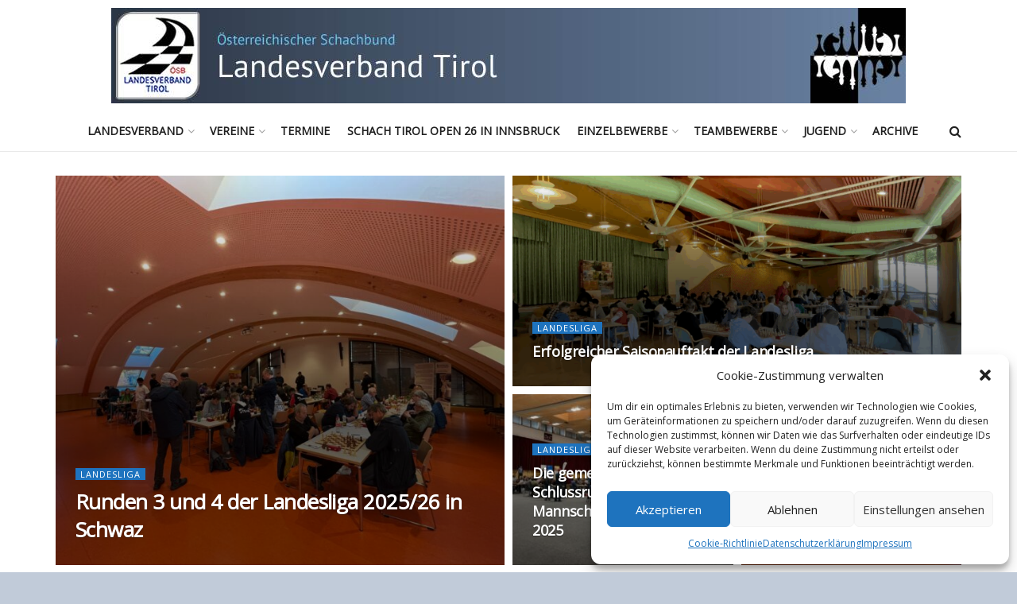

--- FILE ---
content_type: text/html; charset=UTF-8
request_url: https://tirol.chess.at/category/landesliga/
body_size: 25682
content:
<!doctype html>
<!--[if lt IE 7]> <html class="no-js lt-ie9 lt-ie8 lt-ie7" lang="de"> <![endif]-->
<!--[if IE 7]>    <html class="no-js lt-ie9 lt-ie8" lang="de"> <![endif]-->
<!--[if IE 8]>    <html class="no-js lt-ie9" lang="de"> <![endif]-->
<!--[if IE 9]>    <html class="no-js lt-ie10" lang="de"> <![endif]-->
<!--[if gt IE 8]><!--> <html class="no-js" lang="de"> <!--<![endif]-->
<head>
    <meta http-equiv="Content-Type" content="text/html; charset=UTF-8" />
    <meta name='viewport' content='width=device-width, initial-scale=1, user-scalable=yes' />
    <link rel="profile" href="http://gmpg.org/xfn/11" />
    <link rel="pingback" href="https://tirol.chess.at/xmlrpc.php" />
    <meta name='robots' content='index, follow, max-image-preview:large, max-snippet:-1, max-video-preview:-1' />
			<script type="text/javascript">
			  var jnews_ajax_url = '/?ajax-request=jnews'
			</script>
			<script type="text/javascript">;window.jnews=window.jnews||{},window.jnews.library=window.jnews.library||{},window.jnews.library=function(){"use strict";var e=this;e.win=window,e.doc=document,e.noop=function(){},e.globalBody=e.doc.getElementsByTagName("body")[0],e.globalBody=e.globalBody?e.globalBody:e.doc,e.win.jnewsDataStorage=e.win.jnewsDataStorage||{_storage:new WeakMap,put:function(e,t,n){this._storage.has(e)||this._storage.set(e,new Map),this._storage.get(e).set(t,n)},get:function(e,t){return this._storage.get(e).get(t)},has:function(e,t){return this._storage.has(e)&&this._storage.get(e).has(t)},remove:function(e,t){var n=this._storage.get(e).delete(t);return 0===!this._storage.get(e).size&&this._storage.delete(e),n}},e.windowWidth=function(){return e.win.innerWidth||e.docEl.clientWidth||e.globalBody.clientWidth},e.windowHeight=function(){return e.win.innerHeight||e.docEl.clientHeight||e.globalBody.clientHeight},e.requestAnimationFrame=e.win.requestAnimationFrame||e.win.webkitRequestAnimationFrame||e.win.mozRequestAnimationFrame||e.win.msRequestAnimationFrame||window.oRequestAnimationFrame||function(e){return setTimeout(e,1e3/60)},e.cancelAnimationFrame=e.win.cancelAnimationFrame||e.win.webkitCancelAnimationFrame||e.win.webkitCancelRequestAnimationFrame||e.win.mozCancelAnimationFrame||e.win.msCancelRequestAnimationFrame||e.win.oCancelRequestAnimationFrame||function(e){clearTimeout(e)},e.classListSupport="classList"in document.createElement("_"),e.hasClass=e.classListSupport?function(e,t){return e.classList.contains(t)}:function(e,t){return e.className.indexOf(t)>=0},e.addClass=e.classListSupport?function(t,n){e.hasClass(t,n)||t.classList.add(n)}:function(t,n){e.hasClass(t,n)||(t.className+=" "+n)},e.removeClass=e.classListSupport?function(t,n){e.hasClass(t,n)&&t.classList.remove(n)}:function(t,n){e.hasClass(t,n)&&(t.className=t.className.replace(n,""))},e.objKeys=function(e){var t=[];for(var n in e)Object.prototype.hasOwnProperty.call(e,n)&&t.push(n);return t},e.isObjectSame=function(e,t){var n=!0;return JSON.stringify(e)!==JSON.stringify(t)&&(n=!1),n},e.extend=function(){for(var e,t,n,o=arguments[0]||{},i=1,a=arguments.length;i<a;i++)if(null!==(e=arguments[i]))for(t in e)o!==(n=e[t])&&void 0!==n&&(o[t]=n);return o},e.dataStorage=e.win.jnewsDataStorage,e.isVisible=function(e){return 0!==e.offsetWidth&&0!==e.offsetHeight||e.getBoundingClientRect().length},e.getHeight=function(e){return e.offsetHeight||e.clientHeight||e.getBoundingClientRect().height},e.getWidth=function(e){return e.offsetWidth||e.clientWidth||e.getBoundingClientRect().width},e.supportsPassive=!1;try{var t=Object.defineProperty({},"passive",{get:function(){e.supportsPassive=!0}});"createEvent"in e.doc?e.win.addEventListener("test",null,t):"fireEvent"in e.doc&&e.win.attachEvent("test",null)}catch(e){}e.passiveOption=!!e.supportsPassive&&{passive:!0},e.setStorage=function(e,t){e="jnews-"+e;var n={expired:Math.floor(((new Date).getTime()+432e5)/1e3)};t=Object.assign(n,t);localStorage.setItem(e,JSON.stringify(t))},e.getStorage=function(e){e="jnews-"+e;var t=localStorage.getItem(e);return null!==t&&0<t.length?JSON.parse(localStorage.getItem(e)):{}},e.expiredStorage=function(){var t,n="jnews-";for(var o in localStorage)o.indexOf(n)>-1&&"undefined"!==(t=e.getStorage(o.replace(n,""))).expired&&t.expired<Math.floor((new Date).getTime()/1e3)&&localStorage.removeItem(o)},e.addEvents=function(t,n,o){for(var i in n){var a=["touchstart","touchmove"].indexOf(i)>=0&&!o&&e.passiveOption;"createEvent"in e.doc?t.addEventListener(i,n[i],a):"fireEvent"in e.doc&&t.attachEvent("on"+i,n[i])}},e.removeEvents=function(t,n){for(var o in n)"createEvent"in e.doc?t.removeEventListener(o,n[o]):"fireEvent"in e.doc&&t.detachEvent("on"+o,n[o])},e.triggerEvents=function(t,n,o){var i;o=o||{detail:null};return"createEvent"in e.doc?(!(i=e.doc.createEvent("CustomEvent")||new CustomEvent(n)).initCustomEvent||i.initCustomEvent(n,!0,!1,o),void t.dispatchEvent(i)):"fireEvent"in e.doc?((i=e.doc.createEventObject()).eventType=n,void t.fireEvent("on"+i.eventType,i)):void 0},e.getParents=function(t,n){void 0===n&&(n=e.doc);for(var o=[],i=t.parentNode,a=!1;!a;)if(i){var r=i;r.querySelectorAll(n).length?a=!0:(o.push(r),i=r.parentNode)}else o=[],a=!0;return o},e.forEach=function(e,t,n){for(var o=0,i=e.length;o<i;o++)t.call(n,e[o],o)},e.getText=function(e){return e.innerText||e.textContent},e.setText=function(e,t){var n="object"==typeof t?t.innerText||t.textContent:t;e.innerText&&(e.innerText=n),e.textContent&&(e.textContent=n)},e.httpBuildQuery=function(t){return e.objKeys(t).reduce(function t(n){var o=arguments.length>1&&void 0!==arguments[1]?arguments[1]:null;return function(i,a){var r=n[a];a=encodeURIComponent(a);var s=o?"".concat(o,"[").concat(a,"]"):a;return null==r||"function"==typeof r?(i.push("".concat(s,"=")),i):["number","boolean","string"].includes(typeof r)?(i.push("".concat(s,"=").concat(encodeURIComponent(r))),i):(i.push(e.objKeys(r).reduce(t(r,s),[]).join("&")),i)}}(t),[]).join("&")},e.get=function(t,n,o,i){return o="function"==typeof o?o:e.noop,e.ajax("GET",t,n,o,i)},e.post=function(t,n,o,i){return o="function"==typeof o?o:e.noop,e.ajax("POST",t,n,o,i)},e.ajax=function(t,n,o,i,a){var r=new XMLHttpRequest,s=n,c=e.httpBuildQuery(o);if(t=-1!=["GET","POST"].indexOf(t)?t:"GET",r.open(t,s+("GET"==t?"?"+c:""),!0),"POST"==t&&r.setRequestHeader("Content-type","application/x-www-form-urlencoded"),r.setRequestHeader("X-Requested-With","XMLHttpRequest"),r.onreadystatechange=function(){4===r.readyState&&200<=r.status&&300>r.status&&"function"==typeof i&&i.call(void 0,r.response)},void 0!==a&&!a){return{xhr:r,send:function(){r.send("POST"==t?c:null)}}}return r.send("POST"==t?c:null),{xhr:r}},e.scrollTo=function(t,n,o){function i(e,t,n){this.start=this.position(),this.change=e-this.start,this.currentTime=0,this.increment=20,this.duration=void 0===n?500:n,this.callback=t,this.finish=!1,this.animateScroll()}return Math.easeInOutQuad=function(e,t,n,o){return(e/=o/2)<1?n/2*e*e+t:-n/2*(--e*(e-2)-1)+t},i.prototype.stop=function(){this.finish=!0},i.prototype.move=function(t){e.doc.documentElement.scrollTop=t,e.globalBody.parentNode.scrollTop=t,e.globalBody.scrollTop=t},i.prototype.position=function(){return e.doc.documentElement.scrollTop||e.globalBody.parentNode.scrollTop||e.globalBody.scrollTop},i.prototype.animateScroll=function(){this.currentTime+=this.increment;var t=Math.easeInOutQuad(this.currentTime,this.start,this.change,this.duration);this.move(t),this.currentTime<this.duration&&!this.finish?e.requestAnimationFrame.call(e.win,this.animateScroll.bind(this)):this.callback&&"function"==typeof this.callback&&this.callback()},new i(t,n,o)},e.unwrap=function(t){var n,o=t;e.forEach(t,(function(e,t){n?n+=e:n=e})),o.replaceWith(n)},e.performance={start:function(e){performance.mark(e+"Start")},stop:function(e){performance.mark(e+"End"),performance.measure(e,e+"Start",e+"End")}},e.fps=function(){var t=0,n=0,o=0;!function(){var i=t=0,a=0,r=0,s=document.getElementById("fpsTable"),c=function(t){void 0===document.getElementsByTagName("body")[0]?e.requestAnimationFrame.call(e.win,(function(){c(t)})):document.getElementsByTagName("body")[0].appendChild(t)};null===s&&((s=document.createElement("div")).style.position="fixed",s.style.top="120px",s.style.left="10px",s.style.width="100px",s.style.height="20px",s.style.border="1px solid black",s.style.fontSize="11px",s.style.zIndex="100000",s.style.backgroundColor="white",s.id="fpsTable",c(s));var l=function(){o++,n=Date.now(),(a=(o/(r=(n-t)/1e3)).toPrecision(2))!=i&&(i=a,s.innerHTML=i+"fps"),1<r&&(t=n,o=0),e.requestAnimationFrame.call(e.win,l)};l()}()},e.instr=function(e,t){for(var n=0;n<t.length;n++)if(-1!==e.toLowerCase().indexOf(t[n].toLowerCase()))return!0},e.winLoad=function(t,n){function o(o){if("complete"===e.doc.readyState||"interactive"===e.doc.readyState)return!o||n?setTimeout(t,n||1):t(o),1}o()||e.addEvents(e.win,{load:o})},e.docReady=function(t,n){function o(o){if("complete"===e.doc.readyState||"interactive"===e.doc.readyState)return!o||n?setTimeout(t,n||1):t(o),1}o()||e.addEvents(e.doc,{DOMContentLoaded:o})},e.fireOnce=function(){e.docReady((function(){e.assets=e.assets||[],e.assets.length&&(e.boot(),e.load_assets())}),50)},e.boot=function(){e.length&&e.doc.querySelectorAll("style[media]").forEach((function(e){"not all"==e.getAttribute("media")&&e.removeAttribute("media")}))},e.create_js=function(t,n){var o=e.doc.createElement("script");switch(o.setAttribute("src",t),n){case"defer":o.setAttribute("defer",!0);break;case"async":o.setAttribute("async",!0);break;case"deferasync":o.setAttribute("defer",!0),o.setAttribute("async",!0)}e.globalBody.appendChild(o)},e.load_assets=function(){"object"==typeof e.assets&&e.forEach(e.assets.slice(0),(function(t,n){var o="";t.defer&&(o+="defer"),t.async&&(o+="async"),e.create_js(t.url,o);var i=e.assets.indexOf(t);i>-1&&e.assets.splice(i,1)})),e.assets=jnewsoption.au_scripts=window.jnewsads=[]},e.setCookie=function(e,t,n){var o="";if(n){var i=new Date;i.setTime(i.getTime()+24*n*60*60*1e3),o="; expires="+i.toUTCString()}document.cookie=e+"="+(t||"")+o+"; path=/"},e.getCookie=function(e){for(var t=e+"=",n=document.cookie.split(";"),o=0;o<n.length;o++){for(var i=n[o];" "==i.charAt(0);)i=i.substring(1,i.length);if(0==i.indexOf(t))return i.substring(t.length,i.length)}return null},e.eraseCookie=function(e){document.cookie=e+"=; Path=/; Expires=Thu, 01 Jan 1970 00:00:01 GMT;"},e.docReady((function(){e.globalBody=e.globalBody==e.doc?e.doc.getElementsByTagName("body")[0]:e.globalBody,e.globalBody=e.globalBody?e.globalBody:e.doc})),e.winLoad((function(){e.winLoad((function(){var t=!1;if(void 0!==window.jnewsadmin)if(void 0!==window.file_version_checker){var n=e.objKeys(window.file_version_checker);n.length?n.forEach((function(e){t||"10.0.4"===window.file_version_checker[e]||(t=!0)})):t=!0}else t=!0;t&&(window.jnewsHelper.getMessage(),window.jnewsHelper.getNotice())}),2500)}))},window.jnews.library=new window.jnews.library;</script>
	<!-- This site is optimized with the Yoast SEO plugin v23.0 - https://yoast.com/wordpress/plugins/seo/ -->
	<title>Landesliga</title>
	<link rel="canonical" href="https://tirol.chess.at/category/landesliga/" />
	<meta property="og:locale" content="de_DE" />
	<meta property="og:type" content="article" />
	<meta property="og:title" content="Landesliga" />
	<meta property="og:description" content="Landesliga" />
	<meta property="og:url" content="https://tirol.chess.at/category/landesliga/" />
	<meta property="og:site_name" content="Österreichischer Schachbund" />
	<meta name="twitter:card" content="summary_large_image" />
	<script type="application/ld+json" class="yoast-schema-graph">{"@context":"https://schema.org","@graph":[{"@type":"CollectionPage","@id":"https://tirol.chess.at/category/landesliga/","url":"https://tirol.chess.at/category/landesliga/","name":"Landesliga","isPartOf":{"@id":"https://tirol.chess.at/#website"},"primaryImageOfPage":{"@id":"https://tirol.chess.at/category/landesliga/#primaryimage"},"image":{"@id":"https://tirol.chess.at/category/landesliga/#primaryimage"},"thumbnailUrl":"https://tirol.chess.at/wp-content/uploads/2025/11/2025-11-08-um-23.29.29_b6db0d41-scaled.jpg","breadcrumb":{"@id":"https://tirol.chess.at/category/landesliga/#breadcrumb"},"inLanguage":"de"},{"@type":"ImageObject","inLanguage":"de","@id":"https://tirol.chess.at/category/landesliga/#primaryimage","url":"https://tirol.chess.at/wp-content/uploads/2025/11/2025-11-08-um-23.29.29_b6db0d41-scaled.jpg","contentUrl":"https://tirol.chess.at/wp-content/uploads/2025/11/2025-11-08-um-23.29.29_b6db0d41-scaled.jpg","width":2560,"height":1920},{"@type":"BreadcrumbList","@id":"https://tirol.chess.at/category/landesliga/#breadcrumb","itemListElement":[{"@type":"ListItem","position":1,"name":"Startseite","item":"https://tirol.chess.at/"},{"@type":"ListItem","position":2,"name":"Landesliga"}]},{"@type":"WebSite","@id":"https://tirol.chess.at/#website","url":"https://tirol.chess.at/","name":"Österreichischer Schachbund Landesverband Tirol","description":"Landesverband Tirol","publisher":{"@id":"https://tirol.chess.at/#organization"},"potentialAction":[{"@type":"SearchAction","target":{"@type":"EntryPoint","urlTemplate":"https://tirol.chess.at/?s={search_term_string}"},"query-input":"required name=search_term_string"}],"inLanguage":"de"},{"@type":"Organization","@id":"https://tirol.chess.at/#organization","name":"Österreichischer Schachbund Landesverband Tirol","url":"https://tirol.chess.at/","logo":{"@type":"ImageObject","inLanguage":"de","@id":"https://tirol.chess.at/#/schema/logo/image/","url":"https://tirol.chess.at/wp-content/uploads/2023/10/LOGO_mit_adler.gif","contentUrl":"https://tirol.chess.at/wp-content/uploads/2023/10/LOGO_mit_adler.gif","width":100,"height":104,"caption":"Österreichischer Schachbund Landesverband Tirol"},"image":{"@id":"https://tirol.chess.at/#/schema/logo/image/"}}]}</script>
	<!-- / Yoast SEO plugin. -->


<link rel='dns-prefetch' href='//fonts.googleapis.com' />
<link rel='preconnect' href='https://fonts.gstatic.com' />
<link rel="alternate" type="application/rss+xml" title="Österreichischer Schachbund &raquo; Feed" href="https://tirol.chess.at/feed/" />
<link rel="alternate" type="application/rss+xml" title="Österreichischer Schachbund &raquo; Kommentar-Feed" href="https://tirol.chess.at/comments/feed/" />
<link rel="alternate" type="application/rss+xml" title="Österreichischer Schachbund &raquo; Landesliga Kategorie-Feed" href="https://tirol.chess.at/category/landesliga/feed/" />
<style id='wp-img-auto-sizes-contain-inline-css' type='text/css'>
img:is([sizes=auto i],[sizes^="auto," i]){contain-intrinsic-size:3000px 1500px}
/*# sourceURL=wp-img-auto-sizes-contain-inline-css */
</style>
<style id='wp-emoji-styles-inline-css' type='text/css'>

	img.wp-smiley, img.emoji {
		display: inline !important;
		border: none !important;
		box-shadow: none !important;
		height: 1em !important;
		width: 1em !important;
		margin: 0 0.07em !important;
		vertical-align: -0.1em !important;
		background: none !important;
		padding: 0 !important;
	}
/*# sourceURL=wp-emoji-styles-inline-css */
</style>
<link rel='stylesheet' id='wp-block-library-css' href='https://tirol.chess.at/wp-includes/css/dist/block-library/style.min.css?ver=6.9' type='text/css' media='all' />
<style id='global-styles-inline-css' type='text/css'>
:root{--wp--preset--aspect-ratio--square: 1;--wp--preset--aspect-ratio--4-3: 4/3;--wp--preset--aspect-ratio--3-4: 3/4;--wp--preset--aspect-ratio--3-2: 3/2;--wp--preset--aspect-ratio--2-3: 2/3;--wp--preset--aspect-ratio--16-9: 16/9;--wp--preset--aspect-ratio--9-16: 9/16;--wp--preset--color--black: #000000;--wp--preset--color--cyan-bluish-gray: #abb8c3;--wp--preset--color--white: #ffffff;--wp--preset--color--pale-pink: #f78da7;--wp--preset--color--vivid-red: #cf2e2e;--wp--preset--color--luminous-vivid-orange: #ff6900;--wp--preset--color--luminous-vivid-amber: #fcb900;--wp--preset--color--light-green-cyan: #7bdcb5;--wp--preset--color--vivid-green-cyan: #00d084;--wp--preset--color--pale-cyan-blue: #8ed1fc;--wp--preset--color--vivid-cyan-blue: #0693e3;--wp--preset--color--vivid-purple: #9b51e0;--wp--preset--gradient--vivid-cyan-blue-to-vivid-purple: linear-gradient(135deg,rgb(6,147,227) 0%,rgb(155,81,224) 100%);--wp--preset--gradient--light-green-cyan-to-vivid-green-cyan: linear-gradient(135deg,rgb(122,220,180) 0%,rgb(0,208,130) 100%);--wp--preset--gradient--luminous-vivid-amber-to-luminous-vivid-orange: linear-gradient(135deg,rgb(252,185,0) 0%,rgb(255,105,0) 100%);--wp--preset--gradient--luminous-vivid-orange-to-vivid-red: linear-gradient(135deg,rgb(255,105,0) 0%,rgb(207,46,46) 100%);--wp--preset--gradient--very-light-gray-to-cyan-bluish-gray: linear-gradient(135deg,rgb(238,238,238) 0%,rgb(169,184,195) 100%);--wp--preset--gradient--cool-to-warm-spectrum: linear-gradient(135deg,rgb(74,234,220) 0%,rgb(151,120,209) 20%,rgb(207,42,186) 40%,rgb(238,44,130) 60%,rgb(251,105,98) 80%,rgb(254,248,76) 100%);--wp--preset--gradient--blush-light-purple: linear-gradient(135deg,rgb(255,206,236) 0%,rgb(152,150,240) 100%);--wp--preset--gradient--blush-bordeaux: linear-gradient(135deg,rgb(254,205,165) 0%,rgb(254,45,45) 50%,rgb(107,0,62) 100%);--wp--preset--gradient--luminous-dusk: linear-gradient(135deg,rgb(255,203,112) 0%,rgb(199,81,192) 50%,rgb(65,88,208) 100%);--wp--preset--gradient--pale-ocean: linear-gradient(135deg,rgb(255,245,203) 0%,rgb(182,227,212) 50%,rgb(51,167,181) 100%);--wp--preset--gradient--electric-grass: linear-gradient(135deg,rgb(202,248,128) 0%,rgb(113,206,126) 100%);--wp--preset--gradient--midnight: linear-gradient(135deg,rgb(2,3,129) 0%,rgb(40,116,252) 100%);--wp--preset--font-size--small: 13px;--wp--preset--font-size--medium: 20px;--wp--preset--font-size--large: 36px;--wp--preset--font-size--x-large: 42px;--wp--preset--spacing--20: 0.44rem;--wp--preset--spacing--30: 0.67rem;--wp--preset--spacing--40: 1rem;--wp--preset--spacing--50: 1.5rem;--wp--preset--spacing--60: 2.25rem;--wp--preset--spacing--70: 3.38rem;--wp--preset--spacing--80: 5.06rem;--wp--preset--shadow--natural: 6px 6px 9px rgba(0, 0, 0, 0.2);--wp--preset--shadow--deep: 12px 12px 50px rgba(0, 0, 0, 0.4);--wp--preset--shadow--sharp: 6px 6px 0px rgba(0, 0, 0, 0.2);--wp--preset--shadow--outlined: 6px 6px 0px -3px rgb(255, 255, 255), 6px 6px rgb(0, 0, 0);--wp--preset--shadow--crisp: 6px 6px 0px rgb(0, 0, 0);}:where(.is-layout-flex){gap: 0.5em;}:where(.is-layout-grid){gap: 0.5em;}body .is-layout-flex{display: flex;}.is-layout-flex{flex-wrap: wrap;align-items: center;}.is-layout-flex > :is(*, div){margin: 0;}body .is-layout-grid{display: grid;}.is-layout-grid > :is(*, div){margin: 0;}:where(.wp-block-columns.is-layout-flex){gap: 2em;}:where(.wp-block-columns.is-layout-grid){gap: 2em;}:where(.wp-block-post-template.is-layout-flex){gap: 1.25em;}:where(.wp-block-post-template.is-layout-grid){gap: 1.25em;}.has-black-color{color: var(--wp--preset--color--black) !important;}.has-cyan-bluish-gray-color{color: var(--wp--preset--color--cyan-bluish-gray) !important;}.has-white-color{color: var(--wp--preset--color--white) !important;}.has-pale-pink-color{color: var(--wp--preset--color--pale-pink) !important;}.has-vivid-red-color{color: var(--wp--preset--color--vivid-red) !important;}.has-luminous-vivid-orange-color{color: var(--wp--preset--color--luminous-vivid-orange) !important;}.has-luminous-vivid-amber-color{color: var(--wp--preset--color--luminous-vivid-amber) !important;}.has-light-green-cyan-color{color: var(--wp--preset--color--light-green-cyan) !important;}.has-vivid-green-cyan-color{color: var(--wp--preset--color--vivid-green-cyan) !important;}.has-pale-cyan-blue-color{color: var(--wp--preset--color--pale-cyan-blue) !important;}.has-vivid-cyan-blue-color{color: var(--wp--preset--color--vivid-cyan-blue) !important;}.has-vivid-purple-color{color: var(--wp--preset--color--vivid-purple) !important;}.has-black-background-color{background-color: var(--wp--preset--color--black) !important;}.has-cyan-bluish-gray-background-color{background-color: var(--wp--preset--color--cyan-bluish-gray) !important;}.has-white-background-color{background-color: var(--wp--preset--color--white) !important;}.has-pale-pink-background-color{background-color: var(--wp--preset--color--pale-pink) !important;}.has-vivid-red-background-color{background-color: var(--wp--preset--color--vivid-red) !important;}.has-luminous-vivid-orange-background-color{background-color: var(--wp--preset--color--luminous-vivid-orange) !important;}.has-luminous-vivid-amber-background-color{background-color: var(--wp--preset--color--luminous-vivid-amber) !important;}.has-light-green-cyan-background-color{background-color: var(--wp--preset--color--light-green-cyan) !important;}.has-vivid-green-cyan-background-color{background-color: var(--wp--preset--color--vivid-green-cyan) !important;}.has-pale-cyan-blue-background-color{background-color: var(--wp--preset--color--pale-cyan-blue) !important;}.has-vivid-cyan-blue-background-color{background-color: var(--wp--preset--color--vivid-cyan-blue) !important;}.has-vivid-purple-background-color{background-color: var(--wp--preset--color--vivid-purple) !important;}.has-black-border-color{border-color: var(--wp--preset--color--black) !important;}.has-cyan-bluish-gray-border-color{border-color: var(--wp--preset--color--cyan-bluish-gray) !important;}.has-white-border-color{border-color: var(--wp--preset--color--white) !important;}.has-pale-pink-border-color{border-color: var(--wp--preset--color--pale-pink) !important;}.has-vivid-red-border-color{border-color: var(--wp--preset--color--vivid-red) !important;}.has-luminous-vivid-orange-border-color{border-color: var(--wp--preset--color--luminous-vivid-orange) !important;}.has-luminous-vivid-amber-border-color{border-color: var(--wp--preset--color--luminous-vivid-amber) !important;}.has-light-green-cyan-border-color{border-color: var(--wp--preset--color--light-green-cyan) !important;}.has-vivid-green-cyan-border-color{border-color: var(--wp--preset--color--vivid-green-cyan) !important;}.has-pale-cyan-blue-border-color{border-color: var(--wp--preset--color--pale-cyan-blue) !important;}.has-vivid-cyan-blue-border-color{border-color: var(--wp--preset--color--vivid-cyan-blue) !important;}.has-vivid-purple-border-color{border-color: var(--wp--preset--color--vivid-purple) !important;}.has-vivid-cyan-blue-to-vivid-purple-gradient-background{background: var(--wp--preset--gradient--vivid-cyan-blue-to-vivid-purple) !important;}.has-light-green-cyan-to-vivid-green-cyan-gradient-background{background: var(--wp--preset--gradient--light-green-cyan-to-vivid-green-cyan) !important;}.has-luminous-vivid-amber-to-luminous-vivid-orange-gradient-background{background: var(--wp--preset--gradient--luminous-vivid-amber-to-luminous-vivid-orange) !important;}.has-luminous-vivid-orange-to-vivid-red-gradient-background{background: var(--wp--preset--gradient--luminous-vivid-orange-to-vivid-red) !important;}.has-very-light-gray-to-cyan-bluish-gray-gradient-background{background: var(--wp--preset--gradient--very-light-gray-to-cyan-bluish-gray) !important;}.has-cool-to-warm-spectrum-gradient-background{background: var(--wp--preset--gradient--cool-to-warm-spectrum) !important;}.has-blush-light-purple-gradient-background{background: var(--wp--preset--gradient--blush-light-purple) !important;}.has-blush-bordeaux-gradient-background{background: var(--wp--preset--gradient--blush-bordeaux) !important;}.has-luminous-dusk-gradient-background{background: var(--wp--preset--gradient--luminous-dusk) !important;}.has-pale-ocean-gradient-background{background: var(--wp--preset--gradient--pale-ocean) !important;}.has-electric-grass-gradient-background{background: var(--wp--preset--gradient--electric-grass) !important;}.has-midnight-gradient-background{background: var(--wp--preset--gradient--midnight) !important;}.has-small-font-size{font-size: var(--wp--preset--font-size--small) !important;}.has-medium-font-size{font-size: var(--wp--preset--font-size--medium) !important;}.has-large-font-size{font-size: var(--wp--preset--font-size--large) !important;}.has-x-large-font-size{font-size: var(--wp--preset--font-size--x-large) !important;}
/*# sourceURL=global-styles-inline-css */
</style>

<style id='classic-theme-styles-inline-css' type='text/css'>
/*! This file is auto-generated */
.wp-block-button__link{color:#fff;background-color:#32373c;border-radius:9999px;box-shadow:none;text-decoration:none;padding:calc(.667em + 2px) calc(1.333em + 2px);font-size:1.125em}.wp-block-file__button{background:#32373c;color:#fff;text-decoration:none}
/*# sourceURL=/wp-includes/css/classic-themes.min.css */
</style>
<link rel='stylesheet' id='jnews-video-css' href='https://tirol.chess.at/wp-content/plugins/jnews-video/assets/css/plugin.css?ver=11.0.5' type='text/css' media='all' />
<link rel='stylesheet' id='cmplz-general-css' href='https://tirol.chess.at/wp-content/plugins/complianz-gdpr/assets/css/cookieblocker.min.css?ver=1720422646' type='text/css' media='all' />
<link rel='stylesheet' id='elementor-frontend-css' href='https://tirol.chess.at/wp-content/plugins/elementor/assets/css/frontend-lite.min.css?ver=3.22.3' type='text/css' media='all' />
<link rel='stylesheet' id='jeg_customizer_font-css' href='//fonts.googleapis.com/css?family=Open+Sans%3Areguler&#038;display=swap&#038;ver=1.3.0' type='text/css' media='all' />
<link rel='stylesheet' id='jnews-frontend-css' href='https://tirol.chess.at/wp-content/themes/jnews/assets/dist/frontend.min.css?ver=11.5.3' type='text/css' media='all' />
<link rel='stylesheet' id='jnews-elementor-css' href='https://tirol.chess.at/wp-content/themes/jnews/assets/css/elementor-frontend.css?ver=11.5.3' type='text/css' media='all' />
<link rel='stylesheet' id='jnews-style-css' href='https://tirol.chess.at/wp-content/themes/jnews/style.css?ver=11.5.3' type='text/css' media='all' />
<link rel='stylesheet' id='jnews-darkmode-css' href='https://tirol.chess.at/wp-content/themes/jnews/assets/css/darkmode.css?ver=11.5.3' type='text/css' media='all' />
<link rel='stylesheet' id='jnews-video-darkmode-css' href='https://tirol.chess.at/wp-content/plugins/jnews-video/assets/css/darkmode.css?ver=11.0.5' type='text/css' media='all' />
<script type="text/javascript" async src="https://tirol.chess.at/wp-content/plugins/burst-statistics/helpers/timeme/timeme.min.js?ver=1.6.1" id="burst-timeme-js"></script>
<script type="text/javascript" src="https://tirol.chess.at/wp-includes/js/jquery/jquery.min.js?ver=3.7.1" id="jquery-core-js"></script>
<script type="text/javascript" src="https://tirol.chess.at/wp-includes/js/jquery/jquery-migrate.min.js?ver=3.4.1" id="jquery-migrate-js"></script>
<link rel="https://api.w.org/" href="https://tirol.chess.at/wp-json/" /><link rel="alternate" title="JSON" type="application/json" href="https://tirol.chess.at/wp-json/wp/v2/categories/9" /><link rel="EditURI" type="application/rsd+xml" title="RSD" href="https://tirol.chess.at/xmlrpc.php?rsd" />
<meta name="generator" content="WordPress 6.9" />
			<style>.cmplz-hidden {
					display: none !important;
				}</style><meta name="generator" content="Elementor 3.22.3; features: e_optimized_assets_loading, e_optimized_css_loading, additional_custom_breakpoints; settings: css_print_method-external, google_font-enabled, font_display-swap">
<link rel="icon" href="https://tirol.chess.at/wp-content/uploads/2023/10/LOGO_mit_adler-75x75.gif" sizes="32x32" />
<link rel="icon" href="https://tirol.chess.at/wp-content/uploads/2023/10/LOGO_mit_adler.gif" sizes="192x192" />
<link rel="apple-touch-icon" href="https://tirol.chess.at/wp-content/uploads/2023/10/LOGO_mit_adler.gif" />
<meta name="msapplication-TileImage" content="https://tirol.chess.at/wp-content/uploads/2023/10/LOGO_mit_adler.gif" />
<style id="jeg_dynamic_css" type="text/css" data-type="jeg_custom-css">body.jnews { background-color : #c1cbd9; } body { --j-accent-color : #1e73be; --j-alt-color : #b5c8d7; --j-heading-color : #212121; --j-entry-link-color : #000099; } a, .jeg_menu_style_5>li>a:hover, .jeg_menu_style_5>li.sfHover>a, .jeg_menu_style_5>li.current-menu-item>a, .jeg_menu_style_5>li.current-menu-ancestor>a, .jeg_navbar .jeg_menu:not(.jeg_main_menu)>li>a:hover, .jeg_midbar .jeg_menu:not(.jeg_main_menu)>li>a:hover, .jeg_side_tabs li.active, .jeg_block_heading_5 strong, .jeg_block_heading_6 strong, .jeg_block_heading_7 strong, .jeg_block_heading_8 strong, .jeg_subcat_list li a:hover, .jeg_subcat_list li button:hover, .jeg_pl_lg_7 .jeg_thumb .jeg_post_category a, .jeg_pl_xs_2:before, .jeg_pl_xs_4 .jeg_postblock_content:before, .jeg_postblock .jeg_post_title a:hover, .jeg_hero_style_6 .jeg_post_title a:hover, .jeg_sidefeed .jeg_pl_xs_3 .jeg_post_title a:hover, .widget_jnews_popular .jeg_post_title a:hover, .jeg_meta_author a, .widget_archive li a:hover, .widget_pages li a:hover, .widget_meta li a:hover, .widget_recent_entries li a:hover, .widget_rss li a:hover, .widget_rss cite, .widget_categories li a:hover, .widget_categories li.current-cat>a, #breadcrumbs a:hover, .jeg_share_count .counts, .commentlist .bypostauthor>.comment-body>.comment-author>.fn, span.required, .jeg_review_title, .bestprice .price, .authorlink a:hover, .jeg_vertical_playlist .jeg_video_playlist_play_icon, .jeg_vertical_playlist .jeg_video_playlist_item.active .jeg_video_playlist_thumbnail:before, .jeg_horizontal_playlist .jeg_video_playlist_play, .woocommerce li.product .pricegroup .button, .widget_display_forums li a:hover, .widget_display_topics li:before, .widget_display_replies li:before, .widget_display_views li:before, .bbp-breadcrumb a:hover, .jeg_mobile_menu li.sfHover>a, .jeg_mobile_menu li a:hover, .split-template-6 .pagenum, .jeg_mobile_menu_style_5>li>a:hover, .jeg_mobile_menu_style_5>li.sfHover>a, .jeg_mobile_menu_style_5>li.current-menu-item>a, .jeg_mobile_menu_style_5>li.current-menu-ancestor>a, .jeg_mobile_menu.jeg_menu_dropdown li.open > div > a { color : #1e73be; } .jeg_menu_style_1>li>a:before, .jeg_menu_style_2>li>a:before, .jeg_menu_style_3>li>a:before, .jeg_side_toggle, .jeg_slide_caption .jeg_post_category a, .jeg_slider_type_1_wrapper .tns-controls button.tns-next, .jeg_block_heading_1 .jeg_block_title span, .jeg_block_heading_2 .jeg_block_title span, .jeg_block_heading_3, .jeg_block_heading_4 .jeg_block_title span, .jeg_block_heading_6:after, .jeg_pl_lg_box .jeg_post_category a, .jeg_pl_md_box .jeg_post_category a, .jeg_readmore:hover, .jeg_thumb .jeg_post_category a, .jeg_block_loadmore a:hover, .jeg_postblock.alt .jeg_block_loadmore a:hover, .jeg_block_loadmore a.active, .jeg_postblock_carousel_2 .jeg_post_category a, .jeg_heroblock .jeg_post_category a, .jeg_pagenav_1 .page_number.active, .jeg_pagenav_1 .page_number.active:hover, input[type="submit"], .btn, .button, .widget_tag_cloud a:hover, .popularpost_item:hover .jeg_post_title a:before, .jeg_splitpost_4 .page_nav, .jeg_splitpost_5 .page_nav, .jeg_post_via a:hover, .jeg_post_source a:hover, .jeg_post_tags a:hover, .comment-reply-title small a:before, .comment-reply-title small a:after, .jeg_storelist .productlink, .authorlink li.active a:before, .jeg_footer.dark .socials_widget:not(.nobg) a:hover .fa, div.jeg_breakingnews_title, .jeg_overlay_slider_bottom_wrapper .tns-controls button, .jeg_overlay_slider_bottom_wrapper .tns-controls button:hover, .jeg_vertical_playlist .jeg_video_playlist_current, .woocommerce span.onsale, .woocommerce #respond input#submit:hover, .woocommerce a.button:hover, .woocommerce button.button:hover, .woocommerce input.button:hover, .woocommerce #respond input#submit.alt, .woocommerce a.button.alt, .woocommerce button.button.alt, .woocommerce input.button.alt, .jeg_popup_post .caption, .jeg_footer.dark input[type="submit"], .jeg_footer.dark .btn, .jeg_footer.dark .button, .footer_widget.widget_tag_cloud a:hover, .jeg_inner_content .content-inner .jeg_post_category a:hover, #buddypress .standard-form button, #buddypress a.button, #buddypress input[type="submit"], #buddypress input[type="button"], #buddypress input[type="reset"], #buddypress ul.button-nav li a, #buddypress .generic-button a, #buddypress .generic-button button, #buddypress .comment-reply-link, #buddypress a.bp-title-button, #buddypress.buddypress-wrap .members-list li .user-update .activity-read-more a, div#buddypress .standard-form button:hover, div#buddypress a.button:hover, div#buddypress input[type="submit"]:hover, div#buddypress input[type="button"]:hover, div#buddypress input[type="reset"]:hover, div#buddypress ul.button-nav li a:hover, div#buddypress .generic-button a:hover, div#buddypress .generic-button button:hover, div#buddypress .comment-reply-link:hover, div#buddypress a.bp-title-button:hover, div#buddypress.buddypress-wrap .members-list li .user-update .activity-read-more a:hover, #buddypress #item-nav .item-list-tabs ul li a:before, .jeg_inner_content .jeg_meta_container .follow-wrapper a { background-color : #1e73be; } .jeg_block_heading_7 .jeg_block_title span, .jeg_readmore:hover, .jeg_block_loadmore a:hover, .jeg_block_loadmore a.active, .jeg_pagenav_1 .page_number.active, .jeg_pagenav_1 .page_number.active:hover, .jeg_pagenav_3 .page_number:hover, .jeg_prevnext_post a:hover h3, .jeg_overlay_slider .jeg_post_category, .jeg_sidefeed .jeg_post.active, .jeg_vertical_playlist.jeg_vertical_playlist .jeg_video_playlist_item.active .jeg_video_playlist_thumbnail img, .jeg_horizontal_playlist .jeg_video_playlist_item.active { border-color : #1e73be; } .jeg_tabpost_nav li.active, .woocommerce div.product .woocommerce-tabs ul.tabs li.active, .jeg_mobile_menu_style_1>li.current-menu-item a, .jeg_mobile_menu_style_1>li.current-menu-ancestor a, .jeg_mobile_menu_style_2>li.current-menu-item::after, .jeg_mobile_menu_style_2>li.current-menu-ancestor::after, .jeg_mobile_menu_style_3>li.current-menu-item::before, .jeg_mobile_menu_style_3>li.current-menu-ancestor::before { border-bottom-color : #1e73be; } .jeg_post_share .jeg-icon svg { fill : #1e73be; } .jeg_post_meta .fa, .jeg_post_meta .jpwt-icon, .entry-header .jeg_post_meta .fa, .jeg_review_stars, .jeg_price_review_list { color : #b5c8d7; } .jeg_share_button.share-float.share-monocrhome a { background-color : #b5c8d7; } h1,h2,h3,h4,h5,h6,.jeg_post_title a,.entry-header .jeg_post_title,.jeg_hero_style_7 .jeg_post_title a,.jeg_block_title,.jeg_splitpost_bar .current_title,.jeg_video_playlist_title,.gallery-caption,.jeg_push_notification_button>a.button { color : #212121; } .split-template-9 .pagenum, .split-template-10 .pagenum, .split-template-11 .pagenum, .split-template-12 .pagenum, .split-template-13 .pagenum, .split-template-15 .pagenum, .split-template-18 .pagenum, .split-template-20 .pagenum, .split-template-19 .current_title span, .split-template-20 .current_title span { background-color : #212121; } .entry-content .content-inner a { color : #000099; } .jeg_header .socials_widget > a > i.fa:before { color : #ffffff; } .jeg_header .socials_widget.nobg > a > i > span.jeg-icon svg { fill : #ffffff; } .jeg_header .socials_widget.nobg > a > span.jeg-icon svg { fill : #ffffff; } .jeg_header .socials_widget > a > span.jeg-icon svg { fill : #ffffff; } .jeg_header .socials_widget > a > i > span.jeg-icon svg { fill : #ffffff; } body,input,textarea,select,.chosen-container-single .chosen-single,.btn,.button { font-family: "Open Sans",Helvetica,Arial,sans-serif; } .jeg_header, .jeg_mobile_wrapper { font-family: "Open Sans",Helvetica,Arial,sans-serif; } </style><style type="text/css">
					.no_thumbnail .jeg_thumb,
					.thumbnail-container.no_thumbnail {
					    display: none !important;
					}
					.jeg_search_result .jeg_pl_xs_3.no_thumbnail .jeg_postblock_content,
					.jeg_sidefeed .jeg_pl_xs_3.no_thumbnail .jeg_postblock_content,
					.jeg_pl_sm.no_thumbnail .jeg_postblock_content {
					    margin-left: 0;
					}
					.jeg_postblock_11 .no_thumbnail .jeg_postblock_content,
					.jeg_postblock_12 .no_thumbnail .jeg_postblock_content,
					.jeg_postblock_12.jeg_col_3o3 .no_thumbnail .jeg_postblock_content  {
					    margin-top: 0;
					}
					.jeg_postblock_15 .jeg_pl_md_box.no_thumbnail .jeg_postblock_content,
					.jeg_postblock_19 .jeg_pl_md_box.no_thumbnail .jeg_postblock_content,
					.jeg_postblock_24 .jeg_pl_md_box.no_thumbnail .jeg_postblock_content,
					.jeg_sidefeed .jeg_pl_md_box .jeg_postblock_content {
					    position: relative;
					}
					.jeg_postblock_carousel_2 .no_thumbnail .jeg_post_title a,
					.jeg_postblock_carousel_2 .no_thumbnail .jeg_post_title a:hover,
					.jeg_postblock_carousel_2 .no_thumbnail .jeg_post_meta .fa {
					    color: #212121 !important;
					} 
					.jnews-dark-mode .jeg_postblock_carousel_2 .no_thumbnail .jeg_post_title a,
					.jnews-dark-mode .jeg_postblock_carousel_2 .no_thumbnail .jeg_post_title a:hover,
					.jnews-dark-mode .jeg_postblock_carousel_2 .no_thumbnail .jeg_post_meta .fa {
					    color: #fff !important;
					} 
				</style>		<style type="text/css" id="wp-custom-css">
			.jeg_postblock_3 .jeg_post_excerpt {
    display: block !important;
}

body:not(.jnews-disable-style-table) .entry-content td, body:not(.jnews-disable-style-table) .entry-content th {padding: 8px 8px;}

body:not(.jnews-disable-style-table) .entry-content table {color: #000000;}

*/ alte Homepage */
.Stil57 {font-family: Arial, Helvetica, sans-serif; font-size: 12px;}
.Stil6 {font-size: 14px}
.Stil254 {font-size: 14px; color: #FFFFFF; }
.Stil58 {font-size: 18px; color: #000000; }
.Stil61 {font-size: 14px; font-weight: bold; }
.Stil67 {
	color: #FFFFFF;
	font-family: Arial;
	font-weight: bold;
	font-style: italic;
}
.Stil74 {font-size: 12px; font-family: Arial;}
.Stil75 {color: #0000FF}
.Stil77 {font-size: 12px; font-family: Arial; font-weight: bold; }
.Stil216 {font-family: "Arial Narrow"; color: #0000FF;}
.Stil107 {	color: #CC0000;
	font-weight: bold;
}
.Stil112 {
	font-size: 14px;
	color: #000000;
	font-weight: bold;
	font-style: italic;
}
.Stil255 {font-weight: bold}
.Stil41 {font-size: 10px; color: #333333; }
.Stil424 {font-size: 12px; font-family: Tahoma; }
.Stil257 {font-size: 18px; color: #000000; font-style: italic; }
.Stil496 {font-family: Arial; font-size: 11px; color: #000000; }
.Stil510 {font-size: 11px}
.Stil265 {
	font-size: 14px;
	font-weight: bold;
	color: #FFFFFF;
	font-style: italic;
}
.Stil268 {
	color: #FFFFFF;
	font-weight: bold;
}
.Stil269 {
	color: #FF0000;
	font-weight: bold;
}
.Stil270 {
	color: #000000;
	font-weight: bold;
}
.Stil579 {color: #FF0000}
.Stil116 {	font-size: 14px;
	font-style: italic;
	font-weight: bold;
}
.Stil683 {color: #000000; font-family: Arial;}
.jeg_logo_img{width:1000px;}		</style>
		</head>
<body data-cmplz=1 class="archive category category-landesliga category-9 wp-custom-logo wp-embed-responsive wp-theme-jnews jeg_toggle_light jnews jeg_boxed jeg-mobile-table-scrollable jsc_normal elementor-default elementor-kit-31">

    
    
    <div class="jeg_ad jeg_ad_top jnews_header_top_ads">
        <div class='ads-wrapper  '></div>    </div>

    <!-- The Main Wrapper
    ============================================= -->
    <div class="jeg_viewport">

        
        <div class="jeg_header_wrapper">
            <div class="jeg_header_instagram_wrapper">
    </div>

<!-- HEADER -->
<div class="jeg_header normal">
    <div class="jeg_midbar jeg_container jeg_navbar_wrapper normal">
    <div class="container">
        <div class="jeg_nav_row">
            
                <div class="jeg_nav_col jeg_nav_left jeg_nav_normal">
                    <div class="item_wrap jeg_nav_alignleft">
                                            </div>
                </div>

                
                <div class="jeg_nav_col jeg_nav_center jeg_nav_grow">
                    <div class="item_wrap jeg_nav_aligncenter">
                        <div class="jeg_nav_item jeg_logo jeg_desktop_logo">
			<div class="site-title">
			<a href="https://tirol.chess.at/" style="padding: 0 0 0 0;">
				<img class='jeg_logo_img' src="https://tirol.chess.at/wp-content/uploads/2023/09/banner_top.jpg" srcset="https://tirol.chess.at/wp-content/uploads/2023/09/banner_top.jpg 1x, https://tirol.chess.at/wp-content/uploads/2023/09/banner_top.jpg 2x" alt="Österreichischer Schachbund - Landesverband Tirol"data-light-src="https://tirol.chess.at/wp-content/uploads/2023/09/banner_top.jpg" data-light-srcset="https://tirol.chess.at/wp-content/uploads/2023/09/banner_top.jpg 1x, https://tirol.chess.at/wp-content/uploads/2023/09/banner_top.jpg 2x" data-dark-src="https://tirol.chess.at/wp-content/uploads/2023/09/logo.jpg" data-dark-srcset="https://tirol.chess.at/wp-content/uploads/2023/09/logo.jpg 1x, https://tirol.chess.at/wp-content/uploads/2023/09/logo.jpg 2x">			</a>
		</div>
	</div>
                    </div>
                </div>

                
                <div class="jeg_nav_col jeg_nav_right jeg_nav_normal">
                    <div class="item_wrap jeg_nav_alignright">
                                            </div>
                </div>

                        </div>
    </div>
</div><div class="jeg_bottombar jeg_navbar jeg_container jeg_navbar_wrapper jeg_navbar_normal jeg_navbar_normal">
    <div class="container">
        <div class="jeg_nav_row">
            
                <div class="jeg_nav_col jeg_nav_left jeg_nav_normal">
                    <div class="item_wrap jeg_nav_alignleft">
                                            </div>
                </div>

                
                <div class="jeg_nav_col jeg_nav_center jeg_nav_grow">
                    <div class="item_wrap jeg_nav_aligncenter">
                        <div class="jeg_nav_item jeg_main_menu_wrapper">
<div class="jeg_mainmenu_wrap"><ul class="jeg_menu jeg_main_menu jeg_menu_style_1" data-animation="animate"><li id="menu-item-35" class="menu-item menu-item-type-custom menu-item-object-custom menu-item-has-children menu-item-35 bgnav" data-item-row="default" ><a href="#">Landesverband</a>
<ul class="sub-menu">
	<li id="menu-item-45" class="menu-item menu-item-type-post_type menu-item-object-page menu-item-45 bgnav" data-item-row="default" ><a href="https://tirol.chess.at/vorstand/">Vorstand</a></li>
	<li id="menu-item-43" class="menu-item menu-item-type-post_type menu-item-object-page menu-item-43 bgnav" data-item-row="default" ><a href="https://tirol.chess.at/landestage/">Landestage</a></li>
	<li id="menu-item-3612" class="menu-item menu-item-type-post_type menu-item-object-page menu-item-3612 bgnav" data-item-row="default" ><a href="https://tirol.chess.at/schach-aktiv-das-oesterreichische-schachmagazin/">Schach-Aktiv. Das österreichische Schachmagazin</a></li>
</ul>
</li>
<li id="menu-item-36" class="menu-item menu-item-type-custom menu-item-object-custom menu-item-has-children menu-item-36 bgnav" data-item-row="default" ><a href="#">Vereine</a>
<ul class="sub-menu">
	<li id="menu-item-1114" class="menu-item menu-item-type-post_type menu-item-object-page menu-item-1114 bgnav" data-item-row="default" ><a href="https://tirol.chess.at/vereinsadressen/">Vereinsadressen</a></li>
	<li id="menu-item-48" class="menu-item menu-item-type-post_type menu-item-object-page menu-item-48 bgnav" data-item-row="default" ><a href="https://tirol.chess.at/links/">Links</a></li>
	<li id="menu-item-47" class="menu-item menu-item-type-post_type menu-item-object-page menu-item-47 bgnav" data-item-row="default" ><a href="https://tirol.chess.at/foerderansuchen/">Förderansuchen</a></li>
	<li id="menu-item-46" class="menu-item menu-item-type-post_type menu-item-object-page menu-item-46 bgnav" data-item-row="default" ><a href="https://tirol.chess.at/downloads-fuer-vereine/">Downloads</a></li>
</ul>
</li>
<li id="menu-item-50" class="menu-item menu-item-type-post_type menu-item-object-page menu-item-50 bgnav" data-item-row="default" ><a href="https://tirol.chess.at/termine/">Termine</a></li>
<li id="menu-item-626" class="menu-item menu-item-type-post_type menu-item-object-page menu-item-626 bgnav" data-item-row="default" ><a href="https://tirol.chess.at/schach-tirol-open-26/">Schach Tirol Open 26 in Innsbruck</a></li>
<li id="menu-item-37" class="menu-item menu-item-type-custom menu-item-object-custom menu-item-has-children menu-item-37 bgnav" data-item-row="default" ><a href="#">Einzelbewerbe</a>
<ul class="sub-menu">
	<li id="menu-item-1311" class="menu-item menu-item-type-post_type menu-item-object-page menu-item-1311 bgnav" data-item-row="default" ><a href="https://tirol.chess.at/blitzschach/">Blitzschach</a></li>
	<li id="menu-item-1321" class="menu-item menu-item-type-post_type menu-item-object-page menu-item-1321 bgnav" data-item-row="default" ><a href="https://tirol.chess.at/schnellschach/">Schnellschach</a></li>
	<li id="menu-item-53" class="menu-item menu-item-type-post_type menu-item-object-page menu-item-53 bgnav" data-item-row="default" ><a href="https://tirol.chess.at/fernschach/">Fernschach</a></li>
	<li id="menu-item-1320" class="menu-item menu-item-type-post_type menu-item-object-page menu-item-1320 bgnav" data-item-row="default" ><a href="https://tirol.chess.at/senioren/">Senioren</a></li>
	<li id="menu-item-1319" class="menu-item menu-item-type-post_type menu-item-object-page menu-item-1319 bgnav" data-item-row="default" ><a href="https://tirol.chess.at/sonstige-turniere/">Sonstige Turniere</a></li>
</ul>
</li>
<li id="menu-item-38" class="menu-item menu-item-type-custom menu-item-object-custom menu-item-has-children menu-item-38 bgnav" data-item-row="default" ><a href="#">Teambewerbe</a>
<ul class="sub-menu">
	<li id="menu-item-359" class="menu-item menu-item-type-post_type menu-item-object-page menu-item-359 bgnav" data-item-row="default" ><a href="https://tirol.chess.at/1-bundesliga/">1. Bundesliga</a></li>
	<li id="menu-item-1330" class="menu-item menu-item-type-post_type menu-item-object-page menu-item-1330 bgnav" data-item-row="default" ><a href="https://tirol.chess.at/1-frauenbundesliga/">1. Frauenbundesliga</a></li>
	<li id="menu-item-357" class="menu-item menu-item-type-post_type menu-item-object-page menu-item-357 bgnav" data-item-row="default" ><a href="https://tirol.chess.at/2-bundesliga-west/">2. Bundesliga West</a></li>
	<li id="menu-item-356" class="menu-item menu-item-type-post_type menu-item-object-page menu-item-356 bgnav" data-item-row="default" ><a href="https://tirol.chess.at/2-frauenbundesliga-west/">2. Frauenbundesliga West</a></li>
	<li id="menu-item-52" class="menu-item menu-item-type-post_type menu-item-object-page menu-item-52 bgnav" data-item-row="default" ><a href="https://tirol.chess.at/tmm-2022-2023/">TMM</a></li>
	<li id="menu-item-1329" class="menu-item menu-item-type-post_type menu-item-object-page menu-item-1329 bgnav" data-item-row="default" ><a href="https://tirol.chess.at/landesliga/">Landesliga</a></li>
	<li id="menu-item-355" class="menu-item menu-item-type-post_type menu-item-object-page menu-item-355 bgnav" data-item-row="default" ><a href="https://tirol.chess.at/1-klasse/">1. Klasse</a></li>
	<li id="menu-item-354" class="menu-item menu-item-type-post_type menu-item-object-page menu-item-354 bgnav" data-item-row="default" ><a href="https://tirol.chess.at/2-klasse/">2. Klasse</a></li>
	<li id="menu-item-3575" class="menu-item menu-item-type-post_type menu-item-object-page menu-item-3575 bgnav" data-item-row="default" ><a href="https://tirol.chess.at/gebietsklasse-grunddruchgang/">Gebietsklasse</a></li>
</ul>
</li>
<li id="menu-item-39" class="menu-item menu-item-type-custom menu-item-object-custom menu-item-has-children menu-item-39 bgnav" data-item-row="default" ><a href="#">Jugend</a>
<ul class="sub-menu">
	<li id="menu-item-2723" class="menu-item menu-item-type-post_type menu-item-object-page menu-item-2723 bgnav" data-item-row="default" ><a href="https://tirol.chess.at/infos-fuer-die-jugend/">Infos Jugend</a></li>
	<li id="menu-item-2023" class="menu-item menu-item-type-post_type menu-item-object-page menu-item-2023 bgnav" data-item-row="default" ><a href="https://tirol.chess.at/jugend-einzelmeisterschaften/">Jugend Einzelmeisterschaften</a></li>
	<li id="menu-item-332" class="menu-item menu-item-type-post_type menu-item-object-page menu-item-332 bgnav" data-item-row="default" ><a href="https://tirol.chess.at/jugendmannschaft/">Jugendmannschaft</a></li>
	<li id="menu-item-1240" class="menu-item menu-item-type-post_type menu-item-object-page menu-item-1240 bgnav" data-item-row="default" ><a href="https://tirol.chess.at/schachrallye/">Schachrallye</a></li>
	<li id="menu-item-1365" class="menu-item menu-item-type-post_type menu-item-object-page menu-item-1365 bgnav" data-item-row="default" ><a href="https://tirol.chess.at/maedchenschach/">Mädchenschach</a></li>
	<li id="menu-item-1336" class="menu-item menu-item-type-post_type menu-item-object-page menu-item-1336 bgnav" data-item-row="default" ><a href="https://tirol.chess.at/jugendkader/">Jugendkader</a></li>
	<li id="menu-item-330" class="menu-item menu-item-type-post_type menu-item-object-page menu-item-330 bgnav" data-item-row="default" ><a href="https://tirol.chess.at/schulschach/">Schulschach</a></li>
</ul>
</li>
<li id="menu-item-41" class="menu-item menu-item-type-custom menu-item-object-custom menu-item-41 bgnav" data-item-row="default" ><a href="https://tirol.chess.at/archiv/">Archive</a></li>
</ul></div></div>
                    </div>
                </div>

                
                <div class="jeg_nav_col jeg_nav_right jeg_nav_normal">
                    <div class="item_wrap jeg_nav_alignright">
                        <!-- Search Icon -->
<div class="jeg_nav_item jeg_search_wrapper search_icon jeg_search_popup_expand">
    <a href="#" class="jeg_search_toggle"><i class="fa fa-search"></i></a>
    <form action="https://tirol.chess.at/" method="get" class="jeg_search_form" target="_top">
    <input name="s" class="jeg_search_input" placeholder="Suche ..." type="text" value="" autocomplete="off">
    <button aria-label="Search Button" type="submit" class="jeg_search_button btn"><i class="fa fa-search"></i></button>
</form>
<!-- jeg_search_hide with_result no_result -->
<div class="jeg_search_result jeg_search_hide with_result">
    <div class="search-result-wrapper">
    </div>
    <div class="search-link search-noresult">
        Kein Ergebnis    </div>
    <div class="search-link search-all-button">
        <i class="fa fa-search"></i> Alle Ergebnisse anzeigen    </div>
</div></div>                    </div>
                </div>

                        </div>
    </div>
</div></div><!-- /.jeg_header -->        </div>

        <div class="jeg_header_sticky">
            <div class="sticky_blankspace"></div>
<div class="jeg_header normal">
    <div class="jeg_container">
        <div data-mode="scroll" class="jeg_stickybar jeg_navbar jeg_navbar_wrapper jeg_navbar_normal jeg_navbar_normal">
            <div class="container">
    <div class="jeg_nav_row">
        
            <div class="jeg_nav_col jeg_nav_left jeg_nav_grow">
                <div class="item_wrap jeg_nav_alignleft">
                    <div class="jeg_nav_item jeg_main_menu_wrapper">
<div class="jeg_mainmenu_wrap"><ul class="jeg_menu jeg_main_menu jeg_menu_style_1" data-animation="animate"><li id="menu-item-35" class="menu-item menu-item-type-custom menu-item-object-custom menu-item-has-children menu-item-35 bgnav" data-item-row="default" ><a href="#">Landesverband</a>
<ul class="sub-menu">
	<li id="menu-item-45" class="menu-item menu-item-type-post_type menu-item-object-page menu-item-45 bgnav" data-item-row="default" ><a href="https://tirol.chess.at/vorstand/">Vorstand</a></li>
	<li id="menu-item-43" class="menu-item menu-item-type-post_type menu-item-object-page menu-item-43 bgnav" data-item-row="default" ><a href="https://tirol.chess.at/landestage/">Landestage</a></li>
	<li id="menu-item-3612" class="menu-item menu-item-type-post_type menu-item-object-page menu-item-3612 bgnav" data-item-row="default" ><a href="https://tirol.chess.at/schach-aktiv-das-oesterreichische-schachmagazin/">Schach-Aktiv. Das österreichische Schachmagazin</a></li>
</ul>
</li>
<li id="menu-item-36" class="menu-item menu-item-type-custom menu-item-object-custom menu-item-has-children menu-item-36 bgnav" data-item-row="default" ><a href="#">Vereine</a>
<ul class="sub-menu">
	<li id="menu-item-1114" class="menu-item menu-item-type-post_type menu-item-object-page menu-item-1114 bgnav" data-item-row="default" ><a href="https://tirol.chess.at/vereinsadressen/">Vereinsadressen</a></li>
	<li id="menu-item-48" class="menu-item menu-item-type-post_type menu-item-object-page menu-item-48 bgnav" data-item-row="default" ><a href="https://tirol.chess.at/links/">Links</a></li>
	<li id="menu-item-47" class="menu-item menu-item-type-post_type menu-item-object-page menu-item-47 bgnav" data-item-row="default" ><a href="https://tirol.chess.at/foerderansuchen/">Förderansuchen</a></li>
	<li id="menu-item-46" class="menu-item menu-item-type-post_type menu-item-object-page menu-item-46 bgnav" data-item-row="default" ><a href="https://tirol.chess.at/downloads-fuer-vereine/">Downloads</a></li>
</ul>
</li>
<li id="menu-item-50" class="menu-item menu-item-type-post_type menu-item-object-page menu-item-50 bgnav" data-item-row="default" ><a href="https://tirol.chess.at/termine/">Termine</a></li>
<li id="menu-item-626" class="menu-item menu-item-type-post_type menu-item-object-page menu-item-626 bgnav" data-item-row="default" ><a href="https://tirol.chess.at/schach-tirol-open-26/">Schach Tirol Open 26 in Innsbruck</a></li>
<li id="menu-item-37" class="menu-item menu-item-type-custom menu-item-object-custom menu-item-has-children menu-item-37 bgnav" data-item-row="default" ><a href="#">Einzelbewerbe</a>
<ul class="sub-menu">
	<li id="menu-item-1311" class="menu-item menu-item-type-post_type menu-item-object-page menu-item-1311 bgnav" data-item-row="default" ><a href="https://tirol.chess.at/blitzschach/">Blitzschach</a></li>
	<li id="menu-item-1321" class="menu-item menu-item-type-post_type menu-item-object-page menu-item-1321 bgnav" data-item-row="default" ><a href="https://tirol.chess.at/schnellschach/">Schnellschach</a></li>
	<li id="menu-item-53" class="menu-item menu-item-type-post_type menu-item-object-page menu-item-53 bgnav" data-item-row="default" ><a href="https://tirol.chess.at/fernschach/">Fernschach</a></li>
	<li id="menu-item-1320" class="menu-item menu-item-type-post_type menu-item-object-page menu-item-1320 bgnav" data-item-row="default" ><a href="https://tirol.chess.at/senioren/">Senioren</a></li>
	<li id="menu-item-1319" class="menu-item menu-item-type-post_type menu-item-object-page menu-item-1319 bgnav" data-item-row="default" ><a href="https://tirol.chess.at/sonstige-turniere/">Sonstige Turniere</a></li>
</ul>
</li>
<li id="menu-item-38" class="menu-item menu-item-type-custom menu-item-object-custom menu-item-has-children menu-item-38 bgnav" data-item-row="default" ><a href="#">Teambewerbe</a>
<ul class="sub-menu">
	<li id="menu-item-359" class="menu-item menu-item-type-post_type menu-item-object-page menu-item-359 bgnav" data-item-row="default" ><a href="https://tirol.chess.at/1-bundesliga/">1. Bundesliga</a></li>
	<li id="menu-item-1330" class="menu-item menu-item-type-post_type menu-item-object-page menu-item-1330 bgnav" data-item-row="default" ><a href="https://tirol.chess.at/1-frauenbundesliga/">1. Frauenbundesliga</a></li>
	<li id="menu-item-357" class="menu-item menu-item-type-post_type menu-item-object-page menu-item-357 bgnav" data-item-row="default" ><a href="https://tirol.chess.at/2-bundesliga-west/">2. Bundesliga West</a></li>
	<li id="menu-item-356" class="menu-item menu-item-type-post_type menu-item-object-page menu-item-356 bgnav" data-item-row="default" ><a href="https://tirol.chess.at/2-frauenbundesliga-west/">2. Frauenbundesliga West</a></li>
	<li id="menu-item-52" class="menu-item menu-item-type-post_type menu-item-object-page menu-item-52 bgnav" data-item-row="default" ><a href="https://tirol.chess.at/tmm-2022-2023/">TMM</a></li>
	<li id="menu-item-1329" class="menu-item menu-item-type-post_type menu-item-object-page menu-item-1329 bgnav" data-item-row="default" ><a href="https://tirol.chess.at/landesliga/">Landesliga</a></li>
	<li id="menu-item-355" class="menu-item menu-item-type-post_type menu-item-object-page menu-item-355 bgnav" data-item-row="default" ><a href="https://tirol.chess.at/1-klasse/">1. Klasse</a></li>
	<li id="menu-item-354" class="menu-item menu-item-type-post_type menu-item-object-page menu-item-354 bgnav" data-item-row="default" ><a href="https://tirol.chess.at/2-klasse/">2. Klasse</a></li>
	<li id="menu-item-3575" class="menu-item menu-item-type-post_type menu-item-object-page menu-item-3575 bgnav" data-item-row="default" ><a href="https://tirol.chess.at/gebietsklasse-grunddruchgang/">Gebietsklasse</a></li>
</ul>
</li>
<li id="menu-item-39" class="menu-item menu-item-type-custom menu-item-object-custom menu-item-has-children menu-item-39 bgnav" data-item-row="default" ><a href="#">Jugend</a>
<ul class="sub-menu">
	<li id="menu-item-2723" class="menu-item menu-item-type-post_type menu-item-object-page menu-item-2723 bgnav" data-item-row="default" ><a href="https://tirol.chess.at/infos-fuer-die-jugend/">Infos Jugend</a></li>
	<li id="menu-item-2023" class="menu-item menu-item-type-post_type menu-item-object-page menu-item-2023 bgnav" data-item-row="default" ><a href="https://tirol.chess.at/jugend-einzelmeisterschaften/">Jugend Einzelmeisterschaften</a></li>
	<li id="menu-item-332" class="menu-item menu-item-type-post_type menu-item-object-page menu-item-332 bgnav" data-item-row="default" ><a href="https://tirol.chess.at/jugendmannschaft/">Jugendmannschaft</a></li>
	<li id="menu-item-1240" class="menu-item menu-item-type-post_type menu-item-object-page menu-item-1240 bgnav" data-item-row="default" ><a href="https://tirol.chess.at/schachrallye/">Schachrallye</a></li>
	<li id="menu-item-1365" class="menu-item menu-item-type-post_type menu-item-object-page menu-item-1365 bgnav" data-item-row="default" ><a href="https://tirol.chess.at/maedchenschach/">Mädchenschach</a></li>
	<li id="menu-item-1336" class="menu-item menu-item-type-post_type menu-item-object-page menu-item-1336 bgnav" data-item-row="default" ><a href="https://tirol.chess.at/jugendkader/">Jugendkader</a></li>
	<li id="menu-item-330" class="menu-item menu-item-type-post_type menu-item-object-page menu-item-330 bgnav" data-item-row="default" ><a href="https://tirol.chess.at/schulschach/">Schulschach</a></li>
</ul>
</li>
<li id="menu-item-41" class="menu-item menu-item-type-custom menu-item-object-custom menu-item-41 bgnav" data-item-row="default" ><a href="https://tirol.chess.at/archiv/">Archive</a></li>
</ul></div></div>
                </div>
            </div>

            
            <div class="jeg_nav_col jeg_nav_center jeg_nav_normal">
                <div class="item_wrap jeg_nav_aligncenter">
                                    </div>
            </div>

            
            <div class="jeg_nav_col jeg_nav_right jeg_nav_normal">
                <div class="item_wrap jeg_nav_alignright">
                    <!-- Search Icon -->
<div class="jeg_nav_item jeg_search_wrapper search_icon jeg_search_popup_expand">
    <a href="#" class="jeg_search_toggle"><i class="fa fa-search"></i></a>
    <form action="https://tirol.chess.at/" method="get" class="jeg_search_form" target="_top">
    <input name="s" class="jeg_search_input" placeholder="Suche ..." type="text" value="" autocomplete="off">
    <button aria-label="Search Button" type="submit" class="jeg_search_button btn"><i class="fa fa-search"></i></button>
</form>
<!-- jeg_search_hide with_result no_result -->
<div class="jeg_search_result jeg_search_hide with_result">
    <div class="search-result-wrapper">
    </div>
    <div class="search-link search-noresult">
        Kein Ergebnis    </div>
    <div class="search-link search-all-button">
        <i class="fa fa-search"></i> Alle Ergebnisse anzeigen    </div>
</div></div>                </div>
            </div>

                </div>
</div>        </div>
    </div>
</div>
        </div>

        <div class="jeg_navbar_mobile_wrapper">
            <div class="jeg_navbar_mobile" data-mode="scroll">
    <div class="jeg_mobile_bottombar jeg_mobile_midbar jeg_container dark">
    <div class="container">
        <div class="jeg_nav_row">
            
                <div class="jeg_nav_col jeg_nav_left jeg_nav_normal">
                    <div class="item_wrap jeg_nav_alignleft">
                        <div class="jeg_nav_item">
    <a href="#" class="toggle_btn jeg_mobile_toggle"><i class="fa fa-bars"></i></a>
</div>                    </div>
                </div>

                
                <div class="jeg_nav_col jeg_nav_center jeg_nav_grow">
                    <div class="item_wrap jeg_nav_aligncenter">
                        <div class="jeg_nav_item jeg_mobile_logo">
			<div class="site-title">
	    	<a href="https://tirol.chess.at/">
		        <img class='jeg_logo_img' src="https://tirol.chess.at/wp-content/uploads/2023/09/logo.jpg" srcset="https://tirol.chess.at/wp-content/uploads/2023/09/logo.jpg 1x, https://tirol.chess.at/wp-content/uploads/2023/09/logo.jpg 2x" alt="Österreichischer Schachbund"data-light-src="https://tirol.chess.at/wp-content/uploads/2023/09/logo.jpg" data-light-srcset="https://tirol.chess.at/wp-content/uploads/2023/09/logo.jpg 1x, https://tirol.chess.at/wp-content/uploads/2023/09/logo.jpg 2x" data-dark-src="https://tirol.chess.at/wp-content/uploads/2023/09/logo.jpg" data-dark-srcset="https://tirol.chess.at/wp-content/uploads/2023/09/logo.jpg 1x, https://tirol.chess.at/wp-content/uploads/2023/09/logo.jpg 2x">		    </a>
	    </div>
	</div>                    </div>
                </div>

                
                <div class="jeg_nav_col jeg_nav_right jeg_nav_normal">
                    <div class="item_wrap jeg_nav_alignright">
                        <div class="jeg_nav_item jeg_search_wrapper jeg_search_popup_expand">
    <a href="#" class="jeg_search_toggle"><i class="fa fa-search"></i></a>
	<form action="https://tirol.chess.at/" method="get" class="jeg_search_form" target="_top">
    <input name="s" class="jeg_search_input" placeholder="Suche ..." type="text" value="" autocomplete="off">
    <button aria-label="Search Button" type="submit" class="jeg_search_button btn"><i class="fa fa-search"></i></button>
</form>
<!-- jeg_search_hide with_result no_result -->
<div class="jeg_search_result jeg_search_hide with_result">
    <div class="search-result-wrapper">
    </div>
    <div class="search-link search-noresult">
        Kein Ergebnis    </div>
    <div class="search-link search-all-button">
        <i class="fa fa-search"></i> Alle Ergebnisse anzeigen    </div>
</div></div>                    </div>
                </div>

                        </div>
    </div>
</div></div>
<div class="sticky_blankspace" style="height: 60px;"></div>        </div>

        <div class="jeg_ad jeg_ad_top jnews_header_bottom_ads">
            <div class='ads-wrapper  '></div>        </div>

        
<div class="jeg_main ">
    <div class="jeg_container">
        <div class="jeg_content">
            <div class="jnews_category_header_top">
                            </div>

            <div class="jeg_section">
                <div class="container">

                    <div class="jeg_ad jeg_category jnews_archive_above_hero_ads "><div class='ads-wrapper  '></div></div>
                    <div class="jnews_category_hero_container">
                        <div  class="jeg_heroblock jeg_heroblock_1 jeg_col_3o3 jeg_hero_style_1 jnews_module_4067_0_697b64ad83988  " data-margin="10" >
                <div class="jeg_hero_wrapper"><div class="jeg_heroblock_wrapper" style='margin: 0px 0px -10px -10px;'>
	                <article class="jeg_post jeg_hero_item_1 format-standard" style="padding: 0 0 10px 10px;">
                        <div class="jeg_block_container">
                            
                            <span class="jeg_postformat_icon"></span>
                            <div class="jeg_thumb">
                                <a href="https://tirol.chess.at/runden-3-und-4-der-landesliga-2025-26-in-schwaz/" ><div class="thumbnail-container thumbnail-background" data-src="https://tirol.chess.at/wp-content/uploads/2025/11/2025-11-08-um-23.29.29_b6db0d41-750x563.jpg" >
                        <div class="lazyloaded" data-src="https://tirol.chess.at/wp-content/uploads/2025/11/2025-11-08-um-23.29.29_b6db0d41-750x563.jpg" style="background-image: url(https://tirol.chess.at/wp-content/uploads/2025/11/2025-11-08-um-23.29.29_b6db0d41-750x563.jpg)"></div>
                    </div></a>
                            </div>
                            <div class="jeg_postblock_content">
                                <div class="jeg_post_category"><a href="https://tirol.chess.at/category/landesliga/" class="category-landesliga">Landesliga</a></div>
                                <div class="jeg_post_info">
                                    <h2 class="jeg_post_title">
                                        <a href="https://tirol.chess.at/runden-3-und-4-der-landesliga-2025-26-in-schwaz/" >Runden 3 und 4 der Landesliga 2025/26 in Schwaz</a>
                                    </h2>
                                    <div class="jeg_post_meta"><div class="jeg_meta_date"><a href="https://tirol.chess.at/runden-3-und-4-der-landesliga-2025-26-in-schwaz/"><i class="fa fa-clock-o"></i> 11. November 2025</a></div></div>
                                </div>
                            </div>
                        </div>
                    </article>
                <div class="jeg_heroblock_scroller">
                    <article class="jeg_post jeg_hero_item_2 format-standard" style="padding: 0 0 10px 10px;">
                        <div class="jeg_block_container">
                            
                            <span class="jeg_postformat_icon"></span>
                            <div class="jeg_thumb">
                                <a href="https://tirol.chess.at/erfolgreicher-saisonauftakt-der-landesliga/" ><div class="thumbnail-container thumbnail-background" data-src="https://tirol.chess.at/wp-content/uploads/2025/10/20251006-114157-750x529.png" >
                        <div class="lazyloaded" data-src="https://tirol.chess.at/wp-content/uploads/2025/10/20251006-114157-750x529.png" style="background-image: url(https://tirol.chess.at/wp-content/uploads/2025/10/20251006-114157-750x529.png)"></div>
                    </div></a>
                            </div>
                            <div class="jeg_postblock_content">
                                <div class="jeg_post_category"><a href="https://tirol.chess.at/category/landesliga/" class="category-landesliga">Landesliga</a></div>
                                <div class="jeg_post_info">
                                    <h2 class="jeg_post_title">
                                        <a href="https://tirol.chess.at/erfolgreicher-saisonauftakt-der-landesliga/" >Erfolgreicher Saisonauftakt der Landesliga</a>
                                    </h2>
                                    <div class="jeg_post_meta"><div class="jeg_meta_date"><a href="https://tirol.chess.at/erfolgreicher-saisonauftakt-der-landesliga/" ><i class="fa fa-clock-o"></i> 6. Oktober 2025</a></div></div>
                                </div>
                            </div>
                        </div>
                    </article><article class="jeg_post jeg_hero_item_3 format-standard" style="padding: 0 0 10px 10px;">
                        <div class="jeg_block_container">
                            
                            <span class="jeg_postformat_icon"></span>
                            <div class="jeg_thumb">
                                <a href="https://tirol.chess.at/die-gemeinsame-schlussrunde-der-tiroler-mannschaftsmeisterschaften-2025/" ><div class="thumbnail-container thumbnail-background" data-src="https://tirol.chess.at/wp-content/uploads/2025/05/Beitragsbild-350x250.jpg" >
                        <div class="lazyloaded" data-src="https://tirol.chess.at/wp-content/uploads/2025/05/Beitragsbild-350x250.jpg" style="background-image: url(https://tirol.chess.at/wp-content/uploads/2025/05/Beitragsbild-350x250.jpg)"></div>
                    </div></a>
                            </div>
                            <div class="jeg_postblock_content">
                                <div class="jeg_post_category"><a href="https://tirol.chess.at/category/landesliga/" class="category-landesliga">Landesliga</a></div>
                                <div class="jeg_post_info">
                                    <h2 class="jeg_post_title">
                                        <a href="https://tirol.chess.at/die-gemeinsame-schlussrunde-der-tiroler-mannschaftsmeisterschaften-2025/" >Die gemeinsame Schlussrunde der Tiroler Mannschaftsmeisterschaften 2025</a>
                                    </h2>
                                    <div class="jeg_post_meta"><div class="jeg_meta_date"><a href="https://tirol.chess.at/die-gemeinsame-schlussrunde-der-tiroler-mannschaftsmeisterschaften-2025/" ><i class="fa fa-clock-o"></i> 12. Mai 2025</a></div></div>
                                </div>
                            </div>
                        </div>
                    </article><article class="jeg_post jeg_hero_item_4 format-standard" style="padding: 0 0 10px 10px;">
                        <div class="jeg_block_container">
                            
                            <span class="jeg_postformat_icon"></span>
                            <div class="jeg_thumb">
                                <a href="https://tirol.chess.at/runde-7-und-8-der-tmm-landesliga-2024-2025-in-schwaz/" ><div class="thumbnail-container thumbnail-background" data-src="https://tirol.chess.at/wp-content/uploads/2025/03/2025-03-09-um-17.13.50_1f9be2b7-350x250.jpg" >
                        <div class="lazyloaded" data-src="https://tirol.chess.at/wp-content/uploads/2025/03/2025-03-09-um-17.13.50_1f9be2b7-350x250.jpg" style="background-image: url(https://tirol.chess.at/wp-content/uploads/2025/03/2025-03-09-um-17.13.50_1f9be2b7-350x250.jpg)"></div>
                    </div></a>
                            </div>
                            <div class="jeg_postblock_content">
                                <div class="jeg_post_category"><a href="https://tirol.chess.at/category/landesliga/" class="category-landesliga">Landesliga</a></div>
                                <div class="jeg_post_info">
                                    <h2 class="jeg_post_title">
                                        <a href="https://tirol.chess.at/runde-7-und-8-der-tmm-landesliga-2024-2025-in-schwaz/" >Runde 7 und 8 der TMM Landesliga 2024/2025 in Schwaz</a>
                                    </h2>
                                    <div class="jeg_post_meta"><div class="jeg_meta_date"><a href="https://tirol.chess.at/runde-7-und-8-der-tmm-landesliga-2024-2025-in-schwaz/" ><i class="fa fa-clock-o"></i> 10. März 2025</a></div></div>
                                </div>
                            </div>
                        </div>
                    </article>
                </div>
	            </div></div>
            </div>
                                </div>

                    <div class="jeg_ad jeg_category jnews_archive_below_hero_ads "><div class='ads-wrapper  '></div></div>                    
                    <div class="jeg_cat_content row">
                        <div class="jeg_main_content jeg_column col-sm-12">
                            <div class="jeg_inner_content">
                                <div class="jnews_category_header_bottom">
                                    <div class="jeg_cat_header jeg_cat_header_1">
                <div class="jeg_breadcrumbs jeg_breadcrumb_category jeg_breadcrumb_container"><div id="breadcrumbs"><span class="">
                <a href="https://tirol.chess.at">Startseite</a>
            </span><i class="fa fa-angle-right"></i><span class="">
                <a href="">Kategorie</a>
            </span><i class="fa fa-angle-right"></i><span class="breadcrumb_last_link">
                <a href="https://tirol.chess.at/category/landesliga/">Landesliga</a>
            </span></div></div>
                <h1 class="jeg_cat_title">Landesliga</h1>
                <h2 class="jeg_cat_subtitle">Landesliga</h2>
                
            </div>                                </div>
                                <div class="jnews_category_content_wrapper">
                                    <div  class="jeg_postblock_5 jeg_postblock jeg_module_hook jeg_pagination_nav_1 jeg_col_3o3 jnews_module_4067_1_697b64ad86a87   " data-unique="jnews_module_4067_1_697b64ad86a87">
					
					<div class="jeg_block_container">
                    
                    <div class="jeg_posts jeg_load_more_flag"><article class="jeg_post jeg_pl_lg_2 format-standard">
                    <div class="jeg_thumb">
                        
                        <a href="https://tirol.chess.at/runde-5-und-6-der-landesliga-2024-25-in-absam/"><div class="thumbnail-container animate-lazy  size-715 "><img fetchpriority="high" width="350" height="250" src="https://tirol.chess.at/wp-content/themes/jnews/assets/img/jeg-empty.png" class="attachment-jnews-350x250 size-jnews-350x250 lazyload wp-post-image" alt="Runde 5 und 6 der Landesliga 2024/25 in Absam" decoding="async" sizes="(max-width: 350px) 100vw, 350px" data-src="https://tirol.chess.at/wp-content/uploads/2025/02/2025-02-23-um-07.52.42_65cdb081-350x250.jpg" data-srcset="https://tirol.chess.at/wp-content/uploads/2025/02/2025-02-23-um-07.52.42_65cdb081-350x250.jpg 350w, https://tirol.chess.at/wp-content/uploads/2025/02/2025-02-23-um-07.52.42_65cdb081-120x86.jpg 120w, https://tirol.chess.at/wp-content/uploads/2025/02/2025-02-23-um-07.52.42_65cdb081-750x536.jpg 750w, https://tirol.chess.at/wp-content/uploads/2025/02/2025-02-23-um-07.52.42_65cdb081-1140x815.jpg 1140w" data-sizes="auto" data-expand="700" /></div></a>
                        <div class="jeg_post_category">
                            <span><a href="https://tirol.chess.at/category/landesliga/" class="category-landesliga">Landesliga</a></span>
                        </div>
                    </div>
                    <div class="jeg_postblock_content">
                        <h3 class="jeg_post_title">
                            <a href="https://tirol.chess.at/runde-5-und-6-der-landesliga-2024-25-in-absam/">Runde 5 und 6 der Landesliga 2024/25 in Absam</a>
                        </h3>
                        <div class="jeg_post_meta"><div class="jeg_meta_date"><a href="https://tirol.chess.at/runde-5-und-6-der-landesliga-2024-25-in-absam/"><i class="fa fa-clock-o"></i> 23. Februar 2025</a></div></div>
                        <div class="jeg_post_excerpt">
                            <p>Am Wochenende des 22. und 23. Februar 2025 fanden die 5. und 6. Runde der Landesliga in Absam statt. Als...</p>
                            <a href="https://tirol.chess.at/runde-5-und-6-der-landesliga-2024-25-in-absam/" class="jeg_readmore">Mehr lesen</a>
                        </div>
                    </div>
                </article><article class="jeg_post jeg_pl_lg_2 format-standard">
                    <div class="jeg_thumb">
                        
                        <a href="https://tirol.chess.at/blitz-und-schnellschach-mannschaftmeisterschaft-der-landesligateams-in-schwaz/"><div class="thumbnail-container animate-lazy  size-715 "><img width="350" height="250" src="https://tirol.chess.at/wp-content/themes/jnews/assets/img/jeg-empty.png" class="attachment-jnews-350x250 size-jnews-350x250 lazyload wp-post-image" alt="" decoding="async" sizes="(max-width: 350px) 100vw, 350px" data-src="https://tirol.chess.at/wp-content/uploads/2025/01/2025-01-25-um-20.04.31_fbf7cd60-350x250.jpg" data-srcset="https://tirol.chess.at/wp-content/uploads/2025/01/2025-01-25-um-20.04.31_fbf7cd60-350x250.jpg 350w, https://tirol.chess.at/wp-content/uploads/2025/01/2025-01-25-um-20.04.31_fbf7cd60-120x86.jpg 120w, https://tirol.chess.at/wp-content/uploads/2025/01/2025-01-25-um-20.04.31_fbf7cd60-750x536.jpg 750w, https://tirol.chess.at/wp-content/uploads/2025/01/2025-01-25-um-20.04.31_fbf7cd60-1140x815.jpg 1140w" data-sizes="auto" data-expand="700" /></div></a>
                        <div class="jeg_post_category">
                            <span><a href="https://tirol.chess.at/category/landesliga/" class="category-landesliga">Landesliga</a></span>
                        </div>
                    </div>
                    <div class="jeg_postblock_content">
                        <h3 class="jeg_post_title">
                            <a href="https://tirol.chess.at/blitz-und-schnellschach-mannschaftmeisterschaft-der-landesligateams-in-schwaz/">Blitz- und Schnellschach-Mannschaftmeisterschaft der Landesligateams in Schwaz</a>
                        </h3>
                        <div class="jeg_post_meta"><div class="jeg_meta_date"><a href="https://tirol.chess.at/blitz-und-schnellschach-mannschaftmeisterschaft-der-landesligateams-in-schwaz/"><i class="fa fa-clock-o"></i> 28. Januar 2025</a></div></div>
                        <div class="jeg_post_excerpt">
                            <p>Am vergangenen Wochenende, 25. und 26. Januar 2025, wurden in der Aula der MS Schwaz, die Blitz- und Schnellschach-Teamwettbewerbe der...</p>
                            <a href="https://tirol.chess.at/blitz-und-schnellschach-mannschaftmeisterschaft-der-landesligateams-in-schwaz/" class="jeg_readmore">Mehr lesen</a>
                        </div>
                    </div>
                </article><article class="jeg_post jeg_pl_lg_2 format-standard">
                    <div class="jeg_thumb">
                        
                        <a href="https://tirol.chess.at/runde-3-und-4-der-landesliga-2024-25-in-kufstein/"><div class="thumbnail-container animate-lazy  size-715 "><img width="350" height="250" src="https://tirol.chess.at/wp-content/themes/jnews/assets/img/jeg-empty.png" class="attachment-jnews-350x250 size-jnews-350x250 lazyload wp-post-image" alt="Runde 3 und 4 der Landesliga 2024/25 in Kufstein" decoding="async" sizes="(max-width: 350px) 100vw, 350px" data-src="https://tirol.chess.at/wp-content/uploads/2024/12/2024-12-09-um-14.17.12_1b6486fc-350x250.jpg" data-srcset="https://tirol.chess.at/wp-content/uploads/2024/12/2024-12-09-um-14.17.12_1b6486fc-350x250.jpg 350w, https://tirol.chess.at/wp-content/uploads/2024/12/2024-12-09-um-14.17.12_1b6486fc-120x86.jpg 120w, https://tirol.chess.at/wp-content/uploads/2024/12/2024-12-09-um-14.17.12_1b6486fc-750x536.jpg 750w, https://tirol.chess.at/wp-content/uploads/2024/12/2024-12-09-um-14.17.12_1b6486fc-1140x815.jpg 1140w" data-sizes="auto" data-expand="700" /></div></a>
                        <div class="jeg_post_category">
                            <span><a href="https://tirol.chess.at/category/landesliga/" class="category-landesliga">Landesliga</a></span>
                        </div>
                    </div>
                    <div class="jeg_postblock_content">
                        <h3 class="jeg_post_title">
                            <a href="https://tirol.chess.at/runde-3-und-4-der-landesliga-2024-25-in-kufstein/">Runde 3 und 4 der Landesliga 2024/25 in Kufstein</a>
                        </h3>
                        <div class="jeg_post_meta"><div class="jeg_meta_date"><a href="https://tirol.chess.at/runde-3-und-4-der-landesliga-2024-25-in-kufstein/"><i class="fa fa-clock-o"></i> 10. Dezember 2024</a></div></div>
                        <div class="jeg_post_excerpt">
                            <p>Die nächsten beiden Runden in der Landesliga – ausgerichtet vom Verein Schach ohne Grenzen in der Turnhalle der Mittelschule in...</p>
                            <a href="https://tirol.chess.at/runde-3-und-4-der-landesliga-2024-25-in-kufstein/" class="jeg_readmore">Mehr lesen</a>
                        </div>
                    </div>
                </article><article class="jeg_post jeg_pl_lg_2 format-standard">
                    <div class="jeg_thumb">
                        
                        <a href="https://tirol.chess.at/landesliga-auftakt-in-jenbach/"><div class="thumbnail-container animate-lazy  size-715 "><img loading="lazy" width="350" height="250" src="https://tirol.chess.at/wp-content/themes/jnews/assets/img/jeg-empty.png" class="attachment-jnews-350x250 size-jnews-350x250 lazyload wp-post-image" alt="Landesliga-Auftakt in Jenbach" decoding="async" sizes="(max-width: 350px) 100vw, 350px" data-src="https://tirol.chess.at/wp-content/uploads/2024/11/Beitragsbild-350x250.jpg" data-srcset="https://tirol.chess.at/wp-content/uploads/2024/11/Beitragsbild-350x250.jpg 350w, https://tirol.chess.at/wp-content/uploads/2024/11/Beitragsbild-120x86.jpg 120w, https://tirol.chess.at/wp-content/uploads/2024/11/Beitragsbild-750x536.jpg 750w, https://tirol.chess.at/wp-content/uploads/2024/11/Beitragsbild-1140x815.jpg 1140w" data-sizes="auto" data-expand="700" /></div></a>
                        <div class="jeg_post_category">
                            <span><a href="https://tirol.chess.at/category/landesliga/" class="category-landesliga">Landesliga</a></span>
                        </div>
                    </div>
                    <div class="jeg_postblock_content">
                        <h3 class="jeg_post_title">
                            <a href="https://tirol.chess.at/landesliga-auftakt-in-jenbach/">Landesliga-Auftakt in Jenbach</a>
                        </h3>
                        <div class="jeg_post_meta"><div class="jeg_meta_date"><a href="https://tirol.chess.at/landesliga-auftakt-in-jenbach/"><i class="fa fa-clock-o"></i> 25. November 2024</a></div></div>
                        <div class="jeg_post_excerpt">
                            <p>Mit zwei Runden - ausgerichtet vom Schachklub Sparkasse Jenbach am 23. und 24. November 2024 - begann die Landesliga Tirol...</p>
                            <a href="https://tirol.chess.at/landesliga-auftakt-in-jenbach/" class="jeg_readmore">Mehr lesen</a>
                        </div>
                    </div>
                </article><article class="jeg_post jeg_pl_lg_2 format-standard">
                    <div class="jeg_thumb">
                        
                        <a href="https://tirol.chess.at/schlussrunde-aller-klassen-der-mannschaftsmeisterschaft-2023-24-in-kufstein/"><div class="thumbnail-container animate-lazy  size-715 "><img loading="lazy" width="350" height="250" src="https://tirol.chess.at/wp-content/themes/jnews/assets/img/jeg-empty.png" class="attachment-jnews-350x250 size-jnews-350x250 lazyload wp-post-image" alt="" decoding="async" sizes="(max-width: 350px) 100vw, 350px" data-src="https://tirol.chess.at/wp-content/uploads/2024/05/SCHLUSSRUNDE24_009-350x250.jpg" data-srcset="https://tirol.chess.at/wp-content/uploads/2024/05/SCHLUSSRUNDE24_009-350x250.jpg 350w, https://tirol.chess.at/wp-content/uploads/2024/05/SCHLUSSRUNDE24_009-120x86.jpg 120w, https://tirol.chess.at/wp-content/uploads/2024/05/SCHLUSSRUNDE24_009-750x536.jpg 750w, https://tirol.chess.at/wp-content/uploads/2024/05/SCHLUSSRUNDE24_009-1140x815.jpg 1140w" data-sizes="auto" data-expand="700" /></div></a>
                        <div class="jeg_post_category">
                            <span><a href="https://tirol.chess.at/category/landesliga/" class="category-landesliga">Landesliga</a></span>
                        </div>
                    </div>
                    <div class="jeg_postblock_content">
                        <h3 class="jeg_post_title">
                            <a href="https://tirol.chess.at/schlussrunde-aller-klassen-der-mannschaftsmeisterschaft-2023-24-in-kufstein/">Schlussrunde aller Klassen der TMM 2023/24 in Kufstein</a>
                        </h3>
                        <div class="jeg_post_meta"><div class="jeg_meta_date"><a href="https://tirol.chess.at/schlussrunde-aller-klassen-der-mannschaftsmeisterschaft-2023-24-in-kufstein/"><i class="fa fa-clock-o"></i> 28. Juni 2024</a></div></div>
                        <div class="jeg_post_excerpt">
                            <p>„Die Schlacht ist geschlagen!" - In einer großen Schlussveranstaltung in der Arena in Kufstein wurde die Mannschaftsmeisterschaft 2023/2024 mit der...</p>
                            <a href="https://tirol.chess.at/schlussrunde-aller-klassen-der-mannschaftsmeisterschaft-2023-24-in-kufstein/" class="jeg_readmore">Mehr lesen</a>
                        </div>
                    </div>
                </article><article class="jeg_post jeg_pl_lg_2 format-standard">
                    <div class="jeg_thumb">
                        
                        <a href="https://tirol.chess.at/landesligawochenende-in-absam/"><div class="thumbnail-container animate-lazy  size-715 "><img loading="lazy" width="350" height="250" src="https://tirol.chess.at/wp-content/themes/jnews/assets/img/jeg-empty.png" class="attachment-jnews-350x250 size-jnews-350x250 lazyload wp-post-image" alt="Landesligawochenende in Absam" decoding="async" sizes="(max-width: 350px) 100vw, 350px" data-src="https://tirol.chess.at/wp-content/uploads/2024/03/Titelbild_Landesligawochenende-350x250.jpg" data-srcset="https://tirol.chess.at/wp-content/uploads/2024/03/Titelbild_Landesligawochenende-350x250.jpg 350w, https://tirol.chess.at/wp-content/uploads/2024/03/Titelbild_Landesligawochenende-120x86.jpg 120w" data-sizes="auto" data-expand="700" /></div></a>
                        <div class="jeg_post_category">
                            <span><a href="https://tirol.chess.at/category/landesliga/" class="category-landesliga">Landesliga</a></span>
                        </div>
                    </div>
                    <div class="jeg_postblock_content">
                        <h3 class="jeg_post_title">
                            <a href="https://tirol.chess.at/landesligawochenende-in-absam/">Landesligawochenende in Absam</a>
                        </h3>
                        <div class="jeg_post_meta"><div class="jeg_meta_date"><a href="https://tirol.chess.at/landesligawochenende-in-absam/"><i class="fa fa-clock-o"></i> 29. Juni 2024</a></div></div>
                        <div class="jeg_post_excerpt">
                            <p>Dieses Wochenende wurden die Runden 7 und 8 im Gemeindesaal in Absam ausgetragen. Nachdem mehrere Vereine noch die Chance auf...</p>
                            <a href="https://tirol.chess.at/landesligawochenende-in-absam/" class="jeg_readmore">Mehr lesen</a>
                        </div>
                    </div>
                </article></div>
                    <div class='module-overlay'>
				    <div class='preloader_type preloader_dot'>
				        <div class="module-preloader jeg_preloader dot">
				            <span></span><span></span><span></span>
				        </div>
				        <div class="module-preloader jeg_preloader circle">
				            <div class="jnews_preloader_circle_outer">
				                <div class="jnews_preloader_circle_inner"></div>
				            </div>
				        </div>
				        <div class="module-preloader jeg_preloader square">
				            <div class="jeg_square">
				                <div class="jeg_square_inner"></div>
				            </div>
				        </div>
				    </div>
				</div>
                </div>
                <div class="jeg_block_navigation">
                    <div class='navigation_overlay'><div class='module-preloader jeg_preloader'><span></span><span></span><span></span></div></div>
                    
                    
                </div>
					
					<script>var jnews_module_4067_1_697b64ad86a87 = {"header_icon":"","first_title":"","second_title":"","url":"","header_type":"heading_6","header_background":"","header_secondary_background":"","header_text_color":"","header_line_color":"","header_accent_color":"","header_filter_category":"","header_filter_author":"","header_filter_tag":"","header_filter_text":"All","sticky_post":false,"post_type":"post","content_type":"all","sponsor":false,"number_post":"10","post_offset":4,"unique_content":"disable","include_post":"","included_only":false,"exclude_post":"","include_category":9,"exclude_category":"","include_author":"","include_tag":"","exclude_tag":"","sort_by":"latest","date_format":"default","date_format_custom":"Y\/m\/d","excerpt_length":20,"excerpt_ellipsis":"...","force_normal_image_load":"","pagination_mode":"nav_1","pagination_nextprev_showtext":"","pagination_number_post":"10","pagination_scroll_limit":0,"ads_type":"disable","ads_position":1,"ads_random":"","ads_image":"","ads_image_tablet":"","ads_image_phone":"","ads_image_link":"","ads_image_alt":"","ads_image_new_tab":"","google_publisher_id":"","google_slot_id":"","google_desktop":"auto","google_tab":"auto","google_phone":"auto","content":"","ads_bottom_text":"","boxed":false,"boxed_shadow":false,"el_id":"","el_class":"","scheme":"","column_width":"auto","title_color":"","accent_color":"","alt_color":"","excerpt_color":"","css":"","paged":1,"pagination_align":"center","pagination_navtext":false,"pagination_pageinfo":false,"box_shadow":false,"push_archive":true,"video_duration":true,"post_meta_style":"style_2","author_avatar":true,"more_menu":true,"column_class":"jeg_col_3o3","class":"jnews_block_5"};</script>
				</div>                                </div>
                            </div>
                        </div>
	                    <div class="jeg_sidebar left jeg_sticky_sidebar col-sm-4">
    <div class="jegStickyHolder"><div class="theiaStickySidebar"></div></div></div>
                    </div>
                </div>
            </div>

        </div>
        <div class="jeg_ad jnews_above_footer_ads "><div class='ads-wrapper  '></div></div>    </div>
</div>


        <div class="footer-holder" id="footer" data-id="footer">
            <div class="jeg_footer jeg_footer_4 normal">
    <div class="jeg_footer_container jeg_container">
        <div class="jeg_footer_content">
            <div class="container">
                <div class="row">
                    <div class="jeg_footer_primary clearfix">
                        <div class="col-md-9 footer_column">
                            <ul class="jeg_menu_footer"><li id="menu-item-523" class="menu-item menu-item-type-post_type menu-item-object-page menu-item-523"><a href="https://tirol.chess.at/impressum/">Impressum</a></li>
<li id="menu-item-530" class="menu-item menu-item-type-post_type menu-item-object-page menu-item-privacy-policy menu-item-530"><a rel="privacy-policy" href="https://tirol.chess.at/datenschutzerklaerung/">Datenschutzerklärung</a></li>
<li id="menu-item-564" class="menu-item menu-item-type-post_type menu-item-object-page menu-item-564"><a href="https://tirol.chess.at/cookie-richtlinie-eu/">Cookie-Richtlinie (EU)</a></li>
</ul>                        </div>
                        <div class="col-md-3 footer_column footer_right">
                            <div class="footer-text">
                                                            </div>
                        </div>
                    </div>

                    
                    <div class="jeg_footer_secondary clearfix">
                        <div class="col-md-9 footer_column">
                            <p class="copyright"> © LV Tirol
ZVR: 001791804 </p>
                        </div>
                        <div class="col-md-3 footer_column footer_right">

                            			<div class="jeg_social_icon_block socials_widget nobg">
							</div>
			
                        </div>
                    </div>

                                        
                </div>
            </div>
        </div>
    </div>
</div><!-- /.footer -->        </div>

        <div class="jscroll-to-top">
        	<a href="#back-to-top" class="jscroll-to-top_link"><i class="fa fa-angle-up"></i></a>
        </div>
    </div>

    <!-- Login Popup Content -->
<div id="jeg_loginform" class="jeg_popup mfp-with-anim mfp-hide">
    <div class="jeg_popupform jeg_popup_account">
        <form action="#" data-type="login" method="post" accept-charset="utf-8">
            <h3>Welcome Back!</h3>            <p>Login to your account below</p>

            <!-- Form Messages -->
            <div class="form-message"></div>
            <p class="input_field">
                <input type="text" name="username" placeholder="Username" value="">
            </p>
            <p class="input_field">
                <input type="password" name="password" placeholder="Password" value="">
            </p>
            <p class="input_field remember_me">
                <input type="checkbox" id="remember_me" name="remember_me" value="true">
                <label for="remember_me">Remember Me</label>
            </p>
						<p class="submit">
                <input type="hidden" name="action" value="login_handler">
                <input type="hidden" name="jnews_nonce" value="29e39c3b6b">
                <input type="submit" name="jeg_login_button" class="button" value="Log In" data-process="Processing . . ." data-string="Log In">
            </p>
            <div class="bottom_links clearfix">
                <a href="#jeg_forgotform" class="jeg_popuplink forgot">Forgotten Password?</a>
                            </div>
        </form>
    </div>
</div>


<!-- Forgot Password Popup Content -->
<div id="jeg_forgotform" class="jeg_popup mfp-with-anim mfp-hide">
    <div class="jeg_popupform jeg_popup_account">
        <form action="#" data-type="forgot" method="post" accept-charset="utf-8">
            <h3>Retrieve your password</h3>
            <p>Please enter your username or email address to reset your password.</p>

            <!-- Form Messages -->
            <div class="form-message"></div>

            <p class="input_field">
                <input type="text" name="user_login" placeholder="Your email or username" value="">
            </p>
			<div class="g-recaptcha" data-sitekey=""></div>
            <p class="submit">
                <input type="hidden" name="action" value="forget_password_handler">
                <input type="hidden" name="jnews_nonce" value="29e39c3b6b">
                <input type="submit" name="jeg_login_button" class="button" value="Reset Password" data-process="Processing . . ." data-string="Reset Password">
            </p>
            <div class="bottom_links clearfix">
                <a href="#jeg_loginform" class="jeg_popuplink"><i class="fa fa-lock"></i> Log In</a>
            </div>
        </form>
    </div>
</div>
<script type="text/javascript">var jfla = []</script><script type="speculationrules">
{"prefetch":[{"source":"document","where":{"and":[{"href_matches":"/*"},{"not":{"href_matches":["/wp-*.php","/wp-admin/*","/wp-content/uploads/*","/wp-content/*","/wp-content/plugins/*","/wp-content/themes/jnews/*","/*\\?(.+)"]}},{"not":{"selector_matches":"a[rel~=\"nofollow\"]"}},{"not":{"selector_matches":".no-prefetch, .no-prefetch a"}}]},"eagerness":"conservative"}]}
</script>
<div id="jeg_playlist" class="jeg_popup create_playlist mfp-with-anim mfp-hide">
	<div class="jeg_popupform jeg_popupform_playlist">
		<form action="#" method="post" accept-charset="utf-8">
			<h3>Add New Playlist</h3>

			<!-- Form Messages -->
			<div class="form-message"></div>

			<div class="form-group">
				<p class="input_field">
					<input type="text" name="title"
						   placeholder="Playlist Name"
						   value="">
				</p>
				<p class="input_field">
					<select name='visibility'><option disabled selected='selected' value=''>- Select Visibility -</option><option value='public' >Public</option><option value='private' >Private</option></select>				</p>
				<!-- submit button -->
				<div class="submit">
					<input type="hidden" name="type" value="create_playlist">
					<input type="hidden" name="action" value="playlist_handler">
					<input type="hidden" name="post_id" value="">
					<input type="hidden" name="jnews-playlist-nonce"
						   value="5976589431">
					<input type="submit" name="jeg_save_button" class="button"
						   value="Save"
						   data-process="Processing . . ."
						   data-string="Save">
				</div>
			</div>


		</form>
	</div>
</div>

<div id="notification_action_renderer" class="jeg_popup_container">
	<div id="paper_toast">
		<span id="label"></span>
	</div>
</div>

<!-- Consent Management powered by Complianz | GDPR/CCPA Cookie Consent https://wordpress.org/plugins/complianz-gdpr -->
<div id="cmplz-cookiebanner-container"><div class="cmplz-cookiebanner cmplz-hidden banner-1 bottom-right-view-preferences optin cmplz-bottom-right cmplz-categories-type-view-preferences" aria-modal="true" data-nosnippet="true" role="dialog" aria-live="polite" aria-labelledby="cmplz-header-1-optin" aria-describedby="cmplz-message-1-optin">
	<div class="cmplz-header">
		<div class="cmplz-logo"></div>
		<div class="cmplz-title" id="cmplz-header-1-optin">Cookie-Zustimmung verwalten</div>
		<div class="cmplz-close" tabindex="0" role="button" aria-label="Dialog schließen">
			<svg aria-hidden="true" focusable="false" data-prefix="fas" data-icon="times" class="svg-inline--fa fa-times fa-w-11" role="img" xmlns="http://www.w3.org/2000/svg" viewBox="0 0 352 512"><path fill="currentColor" d="M242.72 256l100.07-100.07c12.28-12.28 12.28-32.19 0-44.48l-22.24-22.24c-12.28-12.28-32.19-12.28-44.48 0L176 189.28 75.93 89.21c-12.28-12.28-32.19-12.28-44.48 0L9.21 111.45c-12.28 12.28-12.28 32.19 0 44.48L109.28 256 9.21 356.07c-12.28 12.28-12.28 32.19 0 44.48l22.24 22.24c12.28 12.28 32.2 12.28 44.48 0L176 322.72l100.07 100.07c12.28 12.28 32.2 12.28 44.48 0l22.24-22.24c12.28-12.28 12.28-32.19 0-44.48L242.72 256z"></path></svg>
		</div>
	</div>

	<div class="cmplz-divider cmplz-divider-header"></div>
	<div class="cmplz-body">
		<div class="cmplz-message" id="cmplz-message-1-optin">Um dir ein optimales Erlebnis zu bieten, verwenden wir Technologien wie Cookies, um Geräteinformationen zu speichern und/oder darauf zuzugreifen. Wenn du diesen Technologien zustimmst, können wir Daten wie das Surfverhalten oder eindeutige IDs auf dieser Website verarbeiten. Wenn du deine Zustimmung nicht erteilst oder zurückziehst, können bestimmte Merkmale und Funktionen beeinträchtigt werden.</div>
		<!-- categories start -->
		<div class="cmplz-categories">
			<details class="cmplz-category cmplz-functional" >
				<summary>
						<span class="cmplz-category-header">
							<span class="cmplz-category-title">Funktional</span>
							<span class='cmplz-always-active'>
								<span class="cmplz-banner-checkbox">
									<input type="checkbox"
										   id="cmplz-functional-optin"
										   data-category="cmplz_functional"
										   class="cmplz-consent-checkbox cmplz-functional"
										   size="40"
										   value="1"/>
									<label class="cmplz-label" for="cmplz-functional-optin" tabindex="0"><span class="screen-reader-text">Funktional</span></label>
								</span>
								Immer aktiv							</span>
							<span class="cmplz-icon cmplz-open">
								<svg xmlns="http://www.w3.org/2000/svg" viewBox="0 0 448 512"  height="18" ><path d="M224 416c-8.188 0-16.38-3.125-22.62-9.375l-192-192c-12.5-12.5-12.5-32.75 0-45.25s32.75-12.5 45.25 0L224 338.8l169.4-169.4c12.5-12.5 32.75-12.5 45.25 0s12.5 32.75 0 45.25l-192 192C240.4 412.9 232.2 416 224 416z"/></svg>
							</span>
						</span>
				</summary>
				<div class="cmplz-description">
					<span class="cmplz-description-functional">Die technische Speicherung oder der Zugang ist unbedingt erforderlich für den rechtmäßigen Zweck, die Nutzung eines bestimmten Dienstes zu ermöglichen, der vom Teilnehmer oder Nutzer ausdrücklich gewünscht wird, oder für den alleinigen Zweck, die Übertragung einer Nachricht über ein elektronisches Kommunikationsnetz durchzuführen.</span>
				</div>
			</details>

			<details class="cmplz-category cmplz-preferences" >
				<summary>
						<span class="cmplz-category-header">
							<span class="cmplz-category-title">Vorlieben</span>
							<span class="cmplz-banner-checkbox">
								<input type="checkbox"
									   id="cmplz-preferences-optin"
									   data-category="cmplz_preferences"
									   class="cmplz-consent-checkbox cmplz-preferences"
									   size="40"
									   value="1"/>
								<label class="cmplz-label" for="cmplz-preferences-optin" tabindex="0"><span class="screen-reader-text">Vorlieben</span></label>
							</span>
							<span class="cmplz-icon cmplz-open">
								<svg xmlns="http://www.w3.org/2000/svg" viewBox="0 0 448 512"  height="18" ><path d="M224 416c-8.188 0-16.38-3.125-22.62-9.375l-192-192c-12.5-12.5-12.5-32.75 0-45.25s32.75-12.5 45.25 0L224 338.8l169.4-169.4c12.5-12.5 32.75-12.5 45.25 0s12.5 32.75 0 45.25l-192 192C240.4 412.9 232.2 416 224 416z"/></svg>
							</span>
						</span>
				</summary>
				<div class="cmplz-description">
					<span class="cmplz-description-preferences">Die technische Speicherung oder der Zugriff ist für den rechtmäßigen Zweck der Speicherung von Präferenzen erforderlich, die nicht vom Abonnenten oder Benutzer angefordert wurden.</span>
				</div>
			</details>

			<details class="cmplz-category cmplz-statistics" >
				<summary>
						<span class="cmplz-category-header">
							<span class="cmplz-category-title">Statistiken</span>
							<span class="cmplz-banner-checkbox">
								<input type="checkbox"
									   id="cmplz-statistics-optin"
									   data-category="cmplz_statistics"
									   class="cmplz-consent-checkbox cmplz-statistics"
									   size="40"
									   value="1"/>
								<label class="cmplz-label" for="cmplz-statistics-optin" tabindex="0"><span class="screen-reader-text">Statistiken</span></label>
							</span>
							<span class="cmplz-icon cmplz-open">
								<svg xmlns="http://www.w3.org/2000/svg" viewBox="0 0 448 512"  height="18" ><path d="M224 416c-8.188 0-16.38-3.125-22.62-9.375l-192-192c-12.5-12.5-12.5-32.75 0-45.25s32.75-12.5 45.25 0L224 338.8l169.4-169.4c12.5-12.5 32.75-12.5 45.25 0s12.5 32.75 0 45.25l-192 192C240.4 412.9 232.2 416 224 416z"/></svg>
							</span>
						</span>
				</summary>
				<div class="cmplz-description">
					<span class="cmplz-description-statistics">Die technische Speicherung oder der Zugriff, der ausschließlich zu statistischen Zwecken erfolgt.</span>
					<span class="cmplz-description-statistics-anonymous">Die technische Speicherung oder der Zugriff, der ausschließlich zu anonymen statistischen Zwecken verwendet wird. Ohne eine Vorladung, die freiwillige Zustimmung deines Internetdienstanbieters oder zusätzliche Aufzeichnungen von Dritten können die zu diesem Zweck gespeicherten oder abgerufenen Informationen allein in der Regel nicht dazu verwendet werden, dich zu identifizieren.</span>
				</div>
			</details>
			<details class="cmplz-category cmplz-marketing" >
				<summary>
						<span class="cmplz-category-header">
							<span class="cmplz-category-title">Marketing</span>
							<span class="cmplz-banner-checkbox">
								<input type="checkbox"
									   id="cmplz-marketing-optin"
									   data-category="cmplz_marketing"
									   class="cmplz-consent-checkbox cmplz-marketing"
									   size="40"
									   value="1"/>
								<label class="cmplz-label" for="cmplz-marketing-optin" tabindex="0"><span class="screen-reader-text">Marketing</span></label>
							</span>
							<span class="cmplz-icon cmplz-open">
								<svg xmlns="http://www.w3.org/2000/svg" viewBox="0 0 448 512"  height="18" ><path d="M224 416c-8.188 0-16.38-3.125-22.62-9.375l-192-192c-12.5-12.5-12.5-32.75 0-45.25s32.75-12.5 45.25 0L224 338.8l169.4-169.4c12.5-12.5 32.75-12.5 45.25 0s12.5 32.75 0 45.25l-192 192C240.4 412.9 232.2 416 224 416z"/></svg>
							</span>
						</span>
				</summary>
				<div class="cmplz-description">
					<span class="cmplz-description-marketing">Die technische Speicherung oder der Zugriff ist erforderlich, um Nutzerprofile zu erstellen, um Werbung zu versenden oder um den Nutzer auf einer Website oder über mehrere Websites hinweg zu ähnlichen Marketingzwecken zu verfolgen.</span>
				</div>
			</details>
		</div><!-- categories end -->
			</div>

	<div class="cmplz-links cmplz-information">
		<a class="cmplz-link cmplz-manage-options cookie-statement" href="#" data-relative_url="#cmplz-manage-consent-container">Optionen verwalten</a>
		<a class="cmplz-link cmplz-manage-third-parties cookie-statement" href="#" data-relative_url="#cmplz-cookies-overview">Dienste verwalten</a>
		<a class="cmplz-link cmplz-manage-vendors tcf cookie-statement" href="#" data-relative_url="#cmplz-tcf-wrapper">Verwalten von {vendor_count}-Lieferanten</a>
		<a class="cmplz-link cmplz-external cmplz-read-more-purposes tcf" target="_blank" rel="noopener noreferrer nofollow" href="https://cookiedatabase.org/tcf/purposes/">Lese mehr über diese Zwecke</a>
			</div>

	<div class="cmplz-divider cmplz-footer"></div>

	<div class="cmplz-buttons">
		<button class="cmplz-btn cmplz-accept">Akzeptieren</button>
		<button class="cmplz-btn cmplz-deny">Ablehnen</button>
		<button class="cmplz-btn cmplz-view-preferences">Einstellungen ansehen</button>
		<button class="cmplz-btn cmplz-save-preferences">Einstellungen speichern</button>
		<a class="cmplz-btn cmplz-manage-options tcf cookie-statement" href="#" data-relative_url="#cmplz-manage-consent-container">Einstellungen ansehen</a>
			</div>

	<div class="cmplz-links cmplz-documents">
		<a class="cmplz-link cookie-statement" href="#" data-relative_url="">{title}</a>
		<a class="cmplz-link privacy-statement" href="#" data-relative_url="">{title}</a>
		<a class="cmplz-link impressum" href="#" data-relative_url="">{title}</a>
			</div>

</div>
</div>
					<div id="cmplz-manage-consent" data-nosnippet="true"><button class="cmplz-btn cmplz-hidden cmplz-manage-consent manage-consent-1">Zustimmung verwalten</button>

</div><!-- Mobile Navigation
    ============================================= -->
<div id="jeg_off_canvas" class="normal">
    <a href="#" class="jeg_menu_close"><i class="jegicon-cross"></i></a>
    <div class="jeg_bg_overlay"></div>
    <div class="jeg_mobile_wrapper">
        <div class="nav_wrap">
    <div class="item_main">
        <!-- Search Form -->
<div class="jeg_aside_item jeg_search_wrapper jeg_search_no_expand round">
    <a href="#" class="jeg_search_toggle"><i class="fa fa-search"></i></a>
    <form action="https://tirol.chess.at/" method="get" class="jeg_search_form" target="_top">
    <input name="s" class="jeg_search_input" placeholder="Suche ..." type="text" value="" autocomplete="off">
    <button aria-label="Search Button" type="submit" class="jeg_search_button btn"><i class="fa fa-search"></i></button>
</form>
<!-- jeg_search_hide with_result no_result -->
<div class="jeg_search_result jeg_search_hide with_result">
    <div class="search-result-wrapper">
    </div>
    <div class="search-link search-noresult">
        Kein Ergebnis    </div>
    <div class="search-link search-all-button">
        <i class="fa fa-search"></i> Alle Ergebnisse anzeigen    </div>
</div></div><div class="jeg_aside_item">
    <ul class="jeg_mobile_menu sf-js-hover"><li class="menu-item menu-item-type-custom menu-item-object-custom menu-item-has-children menu-item-35"><a href="#">Landesverband</a>
<ul class="sub-menu">
	<li class="menu-item menu-item-type-post_type menu-item-object-page menu-item-45"><a href="https://tirol.chess.at/vorstand/">Vorstand</a></li>
	<li class="menu-item menu-item-type-post_type menu-item-object-page menu-item-43"><a href="https://tirol.chess.at/landestage/">Landestage</a></li>
	<li class="menu-item menu-item-type-post_type menu-item-object-page menu-item-3612"><a href="https://tirol.chess.at/schach-aktiv-das-oesterreichische-schachmagazin/">Schach-Aktiv. Das österreichische Schachmagazin</a></li>
</ul>
</li>
<li class="menu-item menu-item-type-custom menu-item-object-custom menu-item-has-children menu-item-36"><a href="#">Vereine</a>
<ul class="sub-menu">
	<li class="menu-item menu-item-type-post_type menu-item-object-page menu-item-1114"><a href="https://tirol.chess.at/vereinsadressen/">Vereinsadressen</a></li>
	<li class="menu-item menu-item-type-post_type menu-item-object-page menu-item-48"><a href="https://tirol.chess.at/links/">Links</a></li>
	<li class="menu-item menu-item-type-post_type menu-item-object-page menu-item-47"><a href="https://tirol.chess.at/foerderansuchen/">Förderansuchen</a></li>
	<li class="menu-item menu-item-type-post_type menu-item-object-page menu-item-46"><a href="https://tirol.chess.at/downloads-fuer-vereine/">Downloads</a></li>
</ul>
</li>
<li class="menu-item menu-item-type-post_type menu-item-object-page menu-item-50"><a href="https://tirol.chess.at/termine/">Termine</a></li>
<li class="menu-item menu-item-type-post_type menu-item-object-page menu-item-626"><a href="https://tirol.chess.at/schach-tirol-open-26/">Schach Tirol Open 26 in Innsbruck</a></li>
<li class="menu-item menu-item-type-custom menu-item-object-custom menu-item-has-children menu-item-37"><a href="#">Einzelbewerbe</a>
<ul class="sub-menu">
	<li class="menu-item menu-item-type-post_type menu-item-object-page menu-item-1311"><a href="https://tirol.chess.at/blitzschach/">Blitzschach</a></li>
	<li class="menu-item menu-item-type-post_type menu-item-object-page menu-item-1321"><a href="https://tirol.chess.at/schnellschach/">Schnellschach</a></li>
	<li class="menu-item menu-item-type-post_type menu-item-object-page menu-item-53"><a href="https://tirol.chess.at/fernschach/">Fernschach</a></li>
	<li class="menu-item menu-item-type-post_type menu-item-object-page menu-item-1320"><a href="https://tirol.chess.at/senioren/">Senioren</a></li>
	<li class="menu-item menu-item-type-post_type menu-item-object-page menu-item-1319"><a href="https://tirol.chess.at/sonstige-turniere/">Sonstige Turniere</a></li>
</ul>
</li>
<li class="menu-item menu-item-type-custom menu-item-object-custom menu-item-has-children menu-item-38"><a href="#">Teambewerbe</a>
<ul class="sub-menu">
	<li class="menu-item menu-item-type-post_type menu-item-object-page menu-item-359"><a href="https://tirol.chess.at/1-bundesliga/">1. Bundesliga</a></li>
	<li class="menu-item menu-item-type-post_type menu-item-object-page menu-item-1330"><a href="https://tirol.chess.at/1-frauenbundesliga/">1. Frauenbundesliga</a></li>
	<li class="menu-item menu-item-type-post_type menu-item-object-page menu-item-357"><a href="https://tirol.chess.at/2-bundesliga-west/">2. Bundesliga West</a></li>
	<li class="menu-item menu-item-type-post_type menu-item-object-page menu-item-356"><a href="https://tirol.chess.at/2-frauenbundesliga-west/">2. Frauenbundesliga West</a></li>
	<li class="menu-item menu-item-type-post_type menu-item-object-page menu-item-52"><a href="https://tirol.chess.at/tmm-2022-2023/">TMM</a></li>
	<li class="menu-item menu-item-type-post_type menu-item-object-page menu-item-1329"><a href="https://tirol.chess.at/landesliga/">Landesliga</a></li>
	<li class="menu-item menu-item-type-post_type menu-item-object-page menu-item-355"><a href="https://tirol.chess.at/1-klasse/">1. Klasse</a></li>
	<li class="menu-item menu-item-type-post_type menu-item-object-page menu-item-354"><a href="https://tirol.chess.at/2-klasse/">2. Klasse</a></li>
	<li class="menu-item menu-item-type-post_type menu-item-object-page menu-item-3575"><a href="https://tirol.chess.at/gebietsklasse-grunddruchgang/">Gebietsklasse</a></li>
</ul>
</li>
<li class="menu-item menu-item-type-custom menu-item-object-custom menu-item-has-children menu-item-39"><a href="#">Jugend</a>
<ul class="sub-menu">
	<li class="menu-item menu-item-type-post_type menu-item-object-page menu-item-2723"><a href="https://tirol.chess.at/infos-fuer-die-jugend/">Infos Jugend</a></li>
	<li class="menu-item menu-item-type-post_type menu-item-object-page menu-item-2023"><a href="https://tirol.chess.at/jugend-einzelmeisterschaften/">Jugend Einzelmeisterschaften</a></li>
	<li class="menu-item menu-item-type-post_type menu-item-object-page menu-item-332"><a href="https://tirol.chess.at/jugendmannschaft/">Jugendmannschaft</a></li>
	<li class="menu-item menu-item-type-post_type menu-item-object-page menu-item-1240"><a href="https://tirol.chess.at/schachrallye/">Schachrallye</a></li>
	<li class="menu-item menu-item-type-post_type menu-item-object-page menu-item-1365"><a href="https://tirol.chess.at/maedchenschach/">Mädchenschach</a></li>
	<li class="menu-item menu-item-type-post_type menu-item-object-page menu-item-1336"><a href="https://tirol.chess.at/jugendkader/">Jugendkader</a></li>
	<li class="menu-item menu-item-type-post_type menu-item-object-page menu-item-330"><a href="https://tirol.chess.at/schulschach/">Schulschach</a></li>
</ul>
</li>
<li class="menu-item menu-item-type-custom menu-item-object-custom menu-item-41"><a href="https://tirol.chess.at/archiv/">Archive</a></li>
</ul></div>    </div>
    <div class="item_bottom">
        <div class="jeg_aside_item socials_widget nobg">
    </div><div class="jeg_aside_item jeg_aside_copyright">
	<p>© LV Tirol
ZVR: 001791804</p>
</div>    </div>
</div>    </div>
</div><script type="text/javascript" id="burst-js-extra">
/* <![CDATA[ */
var burst = {"page_id":"9","cookie_retention_days":"30","beacon_url":"https://tirol.chess.at/wp-content/plugins/burst-statistics/endpoint.php","options":{"beacon_enabled":1,"enable_cookieless_tracking":0,"enable_turbo_mode":1,"do_not_track":0},"goals":[],"goals_script_url":"https://tirol.chess.at/wp-content/plugins/burst-statistics//assets/js/build/burst-goals.js?v=1.6.1"};
//# sourceURL=burst-js-extra
/* ]]> */
</script>
<script type="text/javascript" defer src="https://tirol.chess.at/wp-content/plugins/burst-statistics/assets/js/build/burst.min.js?ver=1.6.1" id="burst-js"></script>
<script type="text/javascript" src="https://tirol.chess.at/wp-includes/js/hoverIntent.min.js?ver=1.10.2" id="hoverIntent-js"></script>
<script type="text/javascript" src="https://tirol.chess.at/wp-includes/js/imagesloaded.min.js?ver=5.0.0" id="imagesloaded-js"></script>
<script type="text/javascript" src="https://tirol.chess.at/wp-content/plugins/jnews-video/assets/js/supposition.js?ver=11.0.5" id="supposition-js"></script>
<script type="text/javascript" src="https://tirol.chess.at/wp-includes/js/jquery/ui/core.min.js?ver=1.13.3" id="jquery-ui-core-js"></script>
<script type="text/javascript" src="https://tirol.chess.at/wp-includes/js/jquery/ui/mouse.min.js?ver=1.13.3" id="jquery-ui-mouse-js"></script>
<script type="text/javascript" src="https://tirol.chess.at/wp-includes/js/jquery/ui/sortable.min.js?ver=1.13.3" id="jquery-ui-sortable-js"></script>
<script type="text/javascript" id="jnews-video-js-extra">
/* <![CDATA[ */
var jnewsvideo = {"user_playlist":[]};
//# sourceURL=jnews-video-js-extra
/* ]]> */
</script>
<script type="text/javascript" src="https://tirol.chess.at/wp-content/plugins/jnews-video/assets/js/plugin.js?ver=11.0.5" id="jnews-video-js"></script>
<script type="text/javascript" id="jnews-frontend-js-extra">
/* <![CDATA[ */
var jnewsoption = {"login_reload":"https://tirol.chess.at/category/landesliga","popup_script":"magnific","single_gallery":"","ismobile":"","isie":"","sidefeed_ajax":"","language":"de_DE","module_prefix":"jnews_module_ajax_","live_search":"1","postid":"0","isblog":"","admin_bar":"0","follow_video":"","follow_position":"top_right","rtl":"0","gif":"","lang":{"invalid_recaptcha":"Invalid Recaptcha!","empty_username":"Please enter your username!","empty_email":"Please enter your email!","empty_password":"Please enter your password!"},"recaptcha":"0","site_slug":"/","site_domain":"tirol.chess.at","zoom_button":"0","stt_button_mobile":"","dm_cookie_time":"0"};
//# sourceURL=jnews-frontend-js-extra
/* ]]> */
</script>
<script type="text/javascript" src="https://tirol.chess.at/wp-content/themes/jnews/assets/dist/frontend.min.js?ver=11.5.3" id="jnews-frontend-js"></script>
<script type="text/javascript" id="cmplz-cookiebanner-js-extra">
/* <![CDATA[ */
var complianz = {"prefix":"cmplz_","user_banner_id":"1","set_cookies":[],"block_ajax_content":"","banner_version":"24","version":"7.1.0","store_consent":"","do_not_track_enabled":"1","consenttype":"optin","region":"eu","geoip":"","dismiss_timeout":"","disable_cookiebanner":"","soft_cookiewall":"","dismiss_on_scroll":"","cookie_expiry":"365","url":"https://tirol.chess.at/wp-json/complianz/v1/","locale":"lang=de&locale=de_DE","set_cookies_on_root":"","cookie_domain":"","current_policy_id":"30","cookie_path":"/","categories":{"statistics":"Statistiken","marketing":"Marketing"},"tcf_active":"","placeholdertext":"Klicke hier, um {category}-Cookies zu akzeptieren und diesen Inhalt zu aktivieren","css_file":"https://tirol.chess.at/wp-content/uploads/complianz/css/banner-{banner_id}-{type}.css?v=24","page_links":{"eu":{"cookie-statement":{"title":"Cookie-Richtlinie ","url":"https://tirol.chess.at/cookie-richtlinie-eu/"},"privacy-statement":{"title":"Datenschutzerkl\u00e4rung","url":"https://tirol.chess.at/datenschutzerklaerung/"},"impressum":{"title":"Impressum","url":"https://tirol.chess.at/impressum/"}},"us":{"impressum":{"title":"Impressum","url":"https://tirol.chess.at/impressum/"}},"uk":{"impressum":{"title":"Impressum","url":"https://tirol.chess.at/impressum/"}},"ca":{"impressum":{"title":"Impressum","url":"https://tirol.chess.at/impressum/"}},"au":{"impressum":{"title":"Impressum","url":"https://tirol.chess.at/impressum/"}},"za":{"impressum":{"title":"Impressum","url":"https://tirol.chess.at/impressum/"}},"br":{"impressum":{"title":"Impressum","url":"https://tirol.chess.at/impressum/"}}},"tm_categories":"","forceEnableStats":"","preview":"","clean_cookies":"","aria_label":"Klicke hier, um {category}-Cookies zu akzeptieren und diesen Inhalt zu aktivieren"};
//# sourceURL=cmplz-cookiebanner-js-extra
/* ]]> */
</script>
<script defer type="text/javascript" src="https://tirol.chess.at/wp-content/plugins/complianz-gdpr/cookiebanner/js/complianz.min.js?ver=1720422646" id="cmplz-cookiebanner-js"></script>
<script type="text/javascript" id="cmplz-cookiebanner-js-after">
/* <![CDATA[ */
		
			function ensure_complianz_is_loaded() {
				let timeout = 30000000; // 30 seconds
				let start = Date.now();
				return new Promise(wait_for_complianz);

				function wait_for_complianz(resolve, reject) {
					if (window.cmplz_get_cookie) // if complianz is loaded, resolve the promise
						resolve(window.cmplz_get_cookie);
					else if (timeout && (Date.now() - start) >= timeout)
						reject(new Error("timeout"));
					else
						setTimeout(wait_for_complianz.bind(this, resolve, reject), 30);
				}
			}

			// This runs the promise code
			ensure_complianz_is_loaded().then(function(){

							  		// cookieless tracking is disabled
					document.addEventListener("cmplz_cookie_warning_loaded", function(consentData) {
						let region = consentData.detail;
						if (region !== 'uk') {
							let scriptElements = document.querySelectorAll('script[data-service="burst"]');
							scriptElements.forEach(obj => {
								if (obj.classList.contains('cmplz-activated') || obj.getAttribute('type') === 'text/javascript') {
									return;
								}
								obj.classList.add('cmplz-activated');
								let src = obj.getAttribute('src');
								if (src) {
									obj.setAttribute('type', 'text/javascript');
									cmplz_run_script(src, 'statistics', 'src');
									obj.parentNode.removeChild(obj);
								}
							});
						}
					});
					document.addEventListener("cmplz_run_after_all_scripts", cmplz_burst_fire_domContentLoadedEvent);

					function cmplz_burst_fire_domContentLoadedEvent() {
						let event = new CustomEvent('burst_fire_hit');
						document.dispatchEvent(event);
					}
							});
		
		
    
		if ('undefined' != typeof window.jQuery) {
			jQuery(document).ready(function ($) {
				$(document).on('elementor/popup/show', () => {
					let rev_cats = cmplz_categories.reverse();
					for (let key in rev_cats) {
						if (rev_cats.hasOwnProperty(key)) {
							let category = cmplz_categories[key];
							if (cmplz_has_consent(category)) {
								document.querySelectorAll('[data-category="' + category + '"]').forEach(obj => {
									cmplz_remove_placeholder(obj);
								});
							}
						}
					}

					let services = cmplz_get_services_on_page();
					for (let key in services) {
						if (services.hasOwnProperty(key)) {
							let service = services[key].service;
							let category = services[key].category;
							if (cmplz_has_service_consent(service, category)) {
								document.querySelectorAll('[data-service="' + service + '"]').forEach(obj => {
									cmplz_remove_placeholder(obj);
								});
							}
						}
					}
				});
			});
		}
    
    
		
			document.addEventListener("cmplz_enable_category", function(consentData) {
				var category = consentData.detail.category;
				var services = consentData.detail.services;
				var blockedContentContainers = [];
				let selectorVideo = '.cmplz-elementor-widget-video-playlist[data-category="'+category+'"],.elementor-widget-video[data-category="'+category+'"]';
				let selectorGeneric = '[data-cmplz-elementor-href][data-category="'+category+'"]';
				for (var skey in services) {
					if (services.hasOwnProperty(skey)) {
						let service = skey;
						selectorVideo +=',.cmplz-elementor-widget-video-playlist[data-service="'+service+'"],.elementor-widget-video[data-service="'+service+'"]';
						selectorGeneric +=',[data-cmplz-elementor-href][data-service="'+service+'"]';
					}
				}
				document.querySelectorAll(selectorVideo).forEach(obj => {
					let elementService = obj.getAttribute('data-service');
					if ( cmplz_is_service_denied(elementService) ) {
						return;
					}
					if (obj.classList.contains('cmplz-elementor-activated')) return;
					obj.classList.add('cmplz-elementor-activated');

					if ( obj.hasAttribute('data-cmplz_elementor_widget_type') ){
						let attr = obj.getAttribute('data-cmplz_elementor_widget_type');
						obj.classList.removeAttribute('data-cmplz_elementor_widget_type');
						obj.classList.setAttribute('data-widget_type', attr);
					}
					if (obj.classList.contains('cmplz-elementor-widget-video-playlist')) {
						obj.classList.remove('cmplz-elementor-widget-video-playlist');
						obj.classList.add('elementor-widget-video-playlist');
					}
					obj.setAttribute('data-settings', obj.getAttribute('data-cmplz-elementor-settings'));
					blockedContentContainers.push(obj);
				});

				document.querySelectorAll(selectorGeneric).forEach(obj => {
					let elementService = obj.getAttribute('data-service');
					if ( cmplz_is_service_denied(elementService) ) {
						return;
					}
					if (obj.classList.contains('cmplz-elementor-activated')) return;

					if (obj.classList.contains('cmplz-fb-video')) {
						obj.classList.remove('cmplz-fb-video');
						obj.classList.add('fb-video');
					}

					obj.classList.add('cmplz-elementor-activated');
					obj.setAttribute('data-href', obj.getAttribute('data-cmplz-elementor-href'));
					blockedContentContainers.push(obj.closest('.elementor-widget'));
				});

				/**
				 * Trigger the widgets in Elementor
				 */
				for (var key in blockedContentContainers) {
					if (blockedContentContainers.hasOwnProperty(key) && blockedContentContainers[key] !== undefined) {
						let blockedContentContainer = blockedContentContainers[key];
						if (elementorFrontend.elementsHandler) {
							elementorFrontend.elementsHandler.runReadyTrigger(blockedContentContainer)
						}
						var cssIndex = blockedContentContainer.getAttribute('data-placeholder_class_index');
						blockedContentContainer.classList.remove('cmplz-blocked-content-container');
						blockedContentContainer.classList.remove('cmplz-placeholder-' + cssIndex);
					}
				}

			});
		
		
//# sourceURL=cmplz-cookiebanner-js-after
/* ]]> */
</script>
<script id="wp-emoji-settings" type="application/json">
{"baseUrl":"https://s.w.org/images/core/emoji/17.0.2/72x72/","ext":".png","svgUrl":"https://s.w.org/images/core/emoji/17.0.2/svg/","svgExt":".svg","source":{"concatemoji":"https://tirol.chess.at/wp-includes/js/wp-emoji-release.min.js?ver=6.9"}}
</script>
<script type="module">
/* <![CDATA[ */
/*! This file is auto-generated */
const a=JSON.parse(document.getElementById("wp-emoji-settings").textContent),o=(window._wpemojiSettings=a,"wpEmojiSettingsSupports"),s=["flag","emoji"];function i(e){try{var t={supportTests:e,timestamp:(new Date).valueOf()};sessionStorage.setItem(o,JSON.stringify(t))}catch(e){}}function c(e,t,n){e.clearRect(0,0,e.canvas.width,e.canvas.height),e.fillText(t,0,0);t=new Uint32Array(e.getImageData(0,0,e.canvas.width,e.canvas.height).data);e.clearRect(0,0,e.canvas.width,e.canvas.height),e.fillText(n,0,0);const a=new Uint32Array(e.getImageData(0,0,e.canvas.width,e.canvas.height).data);return t.every((e,t)=>e===a[t])}function p(e,t){e.clearRect(0,0,e.canvas.width,e.canvas.height),e.fillText(t,0,0);var n=e.getImageData(16,16,1,1);for(let e=0;e<n.data.length;e++)if(0!==n.data[e])return!1;return!0}function u(e,t,n,a){switch(t){case"flag":return n(e,"\ud83c\udff3\ufe0f\u200d\u26a7\ufe0f","\ud83c\udff3\ufe0f\u200b\u26a7\ufe0f")?!1:!n(e,"\ud83c\udde8\ud83c\uddf6","\ud83c\udde8\u200b\ud83c\uddf6")&&!n(e,"\ud83c\udff4\udb40\udc67\udb40\udc62\udb40\udc65\udb40\udc6e\udb40\udc67\udb40\udc7f","\ud83c\udff4\u200b\udb40\udc67\u200b\udb40\udc62\u200b\udb40\udc65\u200b\udb40\udc6e\u200b\udb40\udc67\u200b\udb40\udc7f");case"emoji":return!a(e,"\ud83e\u1fac8")}return!1}function f(e,t,n,a){let r;const o=(r="undefined"!=typeof WorkerGlobalScope&&self instanceof WorkerGlobalScope?new OffscreenCanvas(300,150):document.createElement("canvas")).getContext("2d",{willReadFrequently:!0}),s=(o.textBaseline="top",o.font="600 32px Arial",{});return e.forEach(e=>{s[e]=t(o,e,n,a)}),s}function r(e){var t=document.createElement("script");t.src=e,t.defer=!0,document.head.appendChild(t)}a.supports={everything:!0,everythingExceptFlag:!0},new Promise(t=>{let n=function(){try{var e=JSON.parse(sessionStorage.getItem(o));if("object"==typeof e&&"number"==typeof e.timestamp&&(new Date).valueOf()<e.timestamp+604800&&"object"==typeof e.supportTests)return e.supportTests}catch(e){}return null}();if(!n){if("undefined"!=typeof Worker&&"undefined"!=typeof OffscreenCanvas&&"undefined"!=typeof URL&&URL.createObjectURL&&"undefined"!=typeof Blob)try{var e="postMessage("+f.toString()+"("+[JSON.stringify(s),u.toString(),c.toString(),p.toString()].join(",")+"));",a=new Blob([e],{type:"text/javascript"});const r=new Worker(URL.createObjectURL(a),{name:"wpTestEmojiSupports"});return void(r.onmessage=e=>{i(n=e.data),r.terminate(),t(n)})}catch(e){}i(n=f(s,u,c,p))}t(n)}).then(e=>{for(const n in e)a.supports[n]=e[n],a.supports.everything=a.supports.everything&&a.supports[n],"flag"!==n&&(a.supports.everythingExceptFlag=a.supports.everythingExceptFlag&&a.supports[n]);var t;a.supports.everythingExceptFlag=a.supports.everythingExceptFlag&&!a.supports.flag,a.supports.everything||((t=a.source||{}).concatemoji?r(t.concatemoji):t.wpemoji&&t.twemoji&&(r(t.twemoji),r(t.wpemoji)))});
//# sourceURL=https://tirol.chess.at/wp-includes/js/wp-emoji-loader.min.js
/* ]]> */
</script>
<script type="module">;/*! instant.page v5.1.1 - (C) 2019-2020 Alexandre Dieulot - https://instant.page/license */
let t,e;const n=new Set,o=document.createElement("link"),i=o.relList&&o.relList.supports&&o.relList.supports("prefetch")&&window.IntersectionObserver&&"isIntersecting"in IntersectionObserverEntry.prototype,s="instantAllowQueryString"in document.body.dataset,a="instantAllowExternalLinks"in document.body.dataset,r="instantWhitelist"in document.body.dataset,c="instantMousedownShortcut"in document.body.dataset,d=1111;let l=65,u=!1,f=!1,m=!1;if("instantIntensity"in document.body.dataset){const t=document.body.dataset.instantIntensity;if("mousedown"==t.substr(0,9))u=!0,"mousedown-only"==t&&(f=!0);else if("viewport"==t.substr(0,8))navigator.connection&&(navigator.connection.saveData||navigator.connection.effectiveType&&navigator.connection.effectiveType.includes("2g"))||("viewport"==t?document.documentElement.clientWidth*document.documentElement.clientHeight<45e4&&(m=!0):"viewport-all"==t&&(m=!0));else{const e=parseInt(t);isNaN(e)||(l=e)}}if(i){const n={capture:!0,passive:!0};if(f||document.addEventListener("touchstart",(function(t){e=performance.now();const n=t.target.closest("a");h(n)&&v(n.href)}),n),u?c||document.addEventListener("mousedown",(function(t){const e=t.target.closest("a");h(e)&&v(e.href)}),n):document.addEventListener("mouseover",(function(n){if(performance.now()-e<d)return;if(!("closest"in n.target))return;const o=n.target.closest("a");h(o)&&(o.addEventListener("mouseout",p,{passive:!0}),t=setTimeout((()=>{v(o.href),t=void 0}),l))}),n),c&&document.addEventListener("mousedown",(function(t){if(performance.now()-e<d)return;const n=t.target.closest("a");if(t.which>1||t.metaKey||t.ctrlKey)return;if(!n)return;n.addEventListener("click",(function(t){1337!=t.detail&&t.preventDefault()}),{capture:!0,passive:!1,once:!0});const o=new MouseEvent("click",{view:window,bubbles:!0,cancelable:!1,detail:1337});n.dispatchEvent(o)}),n),m){let t;(t=window.requestIdleCallback?t=>{requestIdleCallback(t,{timeout:1500})}:t=>{t()})((()=>{const t=new IntersectionObserver((e=>{e.forEach((e=>{if(e.isIntersecting){const n=e.target;t.unobserve(n),v(n.href)}}))}));document.querySelectorAll("a").forEach((e=>{h(e)&&t.observe(e)}))}))}}function p(e){e.relatedTarget&&e.target.closest("a")==e.relatedTarget.closest("a")||t&&(clearTimeout(t),t=void 0)}function h(t){if(t&&t.href&&(!r||"instant"in t.dataset)&&(a||t.origin==location.origin||"instant"in t.dataset)&&["http:","https:"].includes(t.protocol)&&("http:"!=t.protocol||"https:"!=location.protocol)&&(s||!t.search||"instant"in t.dataset)&&!(t.hash&&t.pathname+t.search==location.pathname+location.search||"noInstant"in t.dataset))return!0}function v(t){if(n.has(t))return;const e=document.createElement("link");e.rel="prefetch",e.href=t,document.head.appendChild(e),n.add(t)}</script><div class="jeg_ad jnews_mobile_sticky_ads "></div><script type="text/javascript">;!function(){"use strict";window.jnews=window.jnews||{},window.jnews.first_load=window.jnews.first_load||{},window.jnews.first_load=function(){var e=this,t=jnews.library,n="object"==typeof jnews&&"object"==typeof jnews.library;e.data=null,e.run_ajax=!0,e.run_loginregister=!0,e.clear=function(){e.run_ajax=!0,e.run_loginregister=!0,e.data=null},e.init=function(){n&&(t.globalBody.querySelectorAll(".jeg_popup_account").length&&jnews.loginregister&&e.run_loginregister&&(e.run_loginregister=!1,jnews.loginregister.init(),jnews.loginregister.hook_form()),jfla.length&&e.run_ajax&&(e.run_ajax=!1,e.do_ajax({action:"jnews_first_load_action",jnews_id:jnewsoption.postid,load_action:jfla})))},e.update_counter=function(){if(n){var o={total_view:t.globalBody.querySelectorAll(".jeg_share_stats .jeg_views_count .counts"),total_share:t.globalBody.querySelectorAll(".jeg_share_stats .jeg_share_count .counts"),total_comment:t.globalBody.querySelectorAll(".jeg_meta_comment a span")};t.forEach(Object.entries(e.data.counter),(function([e,n]){o[e].length&&t.forEach(o[e],(function(e,o){t.setText(e,n)}))}))}},e.do_ajax=function(o){if(n){var a=new XMLHttpRequest;a.onreadystatechange=function(){XMLHttpRequest.DONE===a.readyState&&200==a.status&&(e.data=JSON.parse(a.responseText),e.data.counter&&"object"==typeof e.data.counter&&e.update_counter())},a.open("POST",jnews_ajax_url,!0),a.setRequestHeader("Content-Type","application/x-www-form-urlencoded; charset=UTF-8"),a.send(t.httpBuildQuery(o))}}},window.jnews.first_load=new window.jnews.first_load,jnews.first_load.init()}();</script></body>
</html>
